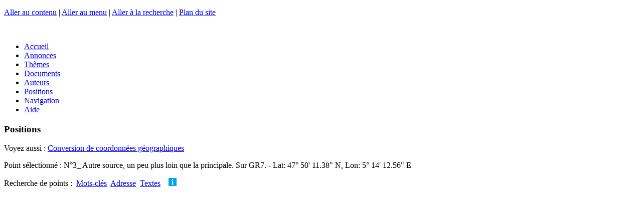

--- FILE ---
content_type: text/html; charset=utf-8
request_url: https://chemindeleau.com/spip.php?page=positions&amp;select=27&select=275
body_size: 15728
content:
<!DOCTYPE html>
<html xmlns="http://www.w3.org/1999/xhtml" xml:lang="fr" lang="fr" dir="ltr">

    
     
    <!-- plugins/geobase/inclure/sequence.html -->    

    <head>

        <meta charset="UTF-8" />

        <meta http-equiv="X-UA-Compatible" content="IE=edge" />

        <meta name="viewport" content="width=device-width, initial-scale=1.0" />

        
        <meta http-equiv="Content-Type" content="text/html; charset=utf-8" />


<meta name="generator" content="SPIP 3.2.19 [24473]" />


<link rel="alternate" type="application/rss+xml" title="Syndiquer tout le site" href="/flux-rss.html" />


<link rel="stylesheet" href="plugins/auto/z/v1.7.31/spip_style.css" type="text/css" media="all" />


<link rel="stylesheet" href="plugins/auto/z/v1.7.31/spip_formulaires.css" type="text/css" media="projection, screen, tv" />


<script type='text/javascript'>var var_zajax_content='contenu';</script><!-- insert_head_css --><link rel='stylesheet' type='text/css' media='all' href='plugins-dist/jquery_ui/css/ui/jquery-ui.css' />

<!-- Debut CS -->
<link rel="stylesheet" href="local/couteau-suisse/header.css" type="text/css" media="all" />
<!-- Fin CS -->

<link rel="stylesheet" href="plugins/auto/notation/v2.4.8/css/notation.v2.css" type="text/css" media="all" /><link rel="stylesheet" type="text/css" href="plugins/auto/varicelle/v3.0.3/css/varicelle.css?1687388204" media="all" />
<link rel="stylesheet" type="text/css" href="plugins/auto/socialtags/v3.0.3/socialtags.css?1658269406" media="all" />
<link rel="stylesheet" href="plugins/auto/emb_pdf/v1.2.1/css/emb_pdf.css" type="text/css" />
<link rel="stylesheet" href="plugins/auto/mediaspip_player/v1.6.5/css/html5_controls.css?1576844786" type="text/css" media="all" />
<link rel="stylesheet" href="plugins/auto/gis/v4.54.3/lib/leaflet/dist/leaflet.css" />
<link rel="stylesheet" href="plugins/auto/gis/v4.54.3/lib/leaflet/plugins/leaflet-plugins.css" />
<link rel="stylesheet" href="plugins/auto/gis/v4.54.3/lib/leaflet/plugins/leaflet.markercluster.css" />
<link rel="stylesheet" href="plugins/auto/gis/v4.54.3/css/leaflet_nodirection.css" />


<link rel="stylesheet" href="plugins/geobase/habillage.css" type="text/css" media="projection, screen, tv" />


<link rel="stylesheet" href="plugins/geobase/impression.css" type="text/css" media="print" />








<script src="prive/javascript/jquery.js?1677600356" type="text/javascript"></script>

<script src="prive/javascript/jquery-migrate-3.0.1.js?1677600356" type="text/javascript"></script>

<script src="prive/javascript/jquery.form.js?1677600356" type="text/javascript"></script>

<script src="prive/javascript/jquery.autosave.js?1677600356" type="text/javascript"></script>

<script src="prive/javascript/jquery.placeholder-label.js?1677600356" type="text/javascript"></script>

<script src="prive/javascript/ajaxCallback.js?1677600356" type="text/javascript"></script>

<script src="prive/javascript/js.cookie.js?1677600356" type="text/javascript"></script>

<script src="prive/javascript/jquery.cookie.js?1677600356" type="text/javascript"></script>

<script src="plugins-dist/jquery_ui/prive/javascript/ui/jquery-ui.js?1677600360" type="text/javascript"></script>

<script src="lib/jquery-mousewheel-3.1.4/jquery.mousewheel.js?1382108008" type="text/javascript"></script>

<script src="plugins/auto/mediaspip_player/v1.6.5/javascript/flowplayer-3.2.12.min.js?1576844786" type="text/javascript"></script>

<script src="plugins/auto/mediaspip_player/v1.6.5/javascript/mediaspip_player.js?1576844786" type="text/javascript"></script>

<script src="plugins/auto/mediaspip_player/v1.6.5/javascript/mediaspip_fallback_flash.js?1576844786" type="text/javascript"></script>
<!-- insert_head -->
<!-- Debut CS -->
<script src="local/couteau-suisse/header.js" type="text/javascript"></script>
<!-- Fin CS -->

<script src='local/cache-js/jsdyn-socialtags_js-3d0da346.js?1733491575' type='text/javascript'></script>

<script src="local/cache-js/jsdyn-mediaspip_player_lang_js-034f5d69.js?1733491575" type="text/javascript"></script> 

        <!-- [bd10] -->
<!-- Facebook Open Graph -->
<meta property="og:type" content="article" />
<meta property="og:site_name" content="Chemins de l&#8217;eau" />
<meta property="og:locale" content="fr_FR" />
<meta property="og:url" content="https://chemindeleau.com/spip.php?page=positions&amp;amp;select=27&amp;select=275" />
<link rel="schema.DCTERMS"  href="https://purl.org/dc/terms/" />
<link rel="schema.DC"       href="https://purl.org/dc/elements/1.1/" />










<!-- META pages recapitulatives - META summary pages -->

    <meta name="keywords" content="Pays de Langres,A propos...,L&#039;art et l&#039;eau,Le Plateau de Langres,Le canal de Champagne en Bourgogne,Autres lieux, autres th&#232;mes,Flore et faune,Le Val de la Petite Sa&#244;ne,Le Der,Le Bassigny,Le Haut-Pays,Le Vallage,Les Monts Faucilles,La V&#244;ge" />
<meta name="author" content="Bertrand Degoy" />
<!-- META Dublin Core - voir: http://uk.dublincore.org/documents/dcq-html/  -->
<meta name="DC.title" content="Chemins de l&#039;eau" />
<meta name="DC.language" scheme="ISO639-1" content="fr" />
<meta name="DC.identifier" scheme="DCTERMS.URI" content="https://chemindeleau.com" />
<meta name="DC.source" scheme="DCTERMS.URI" content="https://chemindeleau.com" />
<meta name="DC.creator" content="Bertrand Degoy" />
<meta name="DC.subject" content="Pays de Langres,A propos...,L&#039;art et l&#039;eau,Le Plateau de Langres,Le canal de Champagne en Bourgogne,Autres lieux, autres thèmes,Flore et faune,Le Val de la Petite Saône,Le Der,Le Bassigny,Le Haut-Pays,Le Vallage,Les Monts Faucilles,La Vôge" />
<meta name="DC.date" scheme="ISO8601" content="2026-01-21T20:16:26Z" />





<link rel="alternate" type="application/rss+xml" title="Syndiquer tout le site : Chemins de l'eau" href="/flux-rss.html" />     

        <script type="text/javascript" src="plugins/geobase/javascript/jquery.multifile.js"></script>
        <script type="text/javascript" src="prive/javascript/layer.js"></script>
        <script type="text/javascript" src="plugins/geobase/javascript/medias_edit.js"></script>

        <script type="text/javascript" src="plugins/geobase/javascript/jquery.panzoom.js"></script>

    
<link rel='stylesheet' href='plugins/auto/saisies/v3.56.6/css/saisies.css?1685354220' type='text/css' media='all' />

<script type='text/javascript' src='plugins/auto/saisies/v3.56.6/javascript/saisies.js?1685354220'></script>
</head>

    <body id="background" class="page_page page_positions">
        <!--
<canvas width="2362" height="2362" id="c" style="position: absolute; top:0; left:0; width:100%;height:auto; z-index:-1;"></canvas>
<script src="plugins/geobase/javascript/water.js"></script>
-->

<div id="page">

    
    <a href="#haut" id="haut" name="haut"></a>
    <p class="skip-links" id="raccourcis">
        <a href="#contenu" accesskey="s">Aller au contenu</a> | <a href="#nav" accesskey="n">Aller au menu</a>  | <a href="#recherche" accesskey="4">Aller &#224; la recherche</a> | <a href="/plan-du-site.html">Plan du site</a>
    </p>


    <div id="entete" class="entete_img">
    &#160; <a rel="start home" href="https://chemindeleau.com" title="Accueil" class="accueil"></a>
</div>
    <div id="nav" role="navigation" class="line">
        <div class="menu-conteneur navbar-inner barrenav">
    <ul class="menu-liste menu-items">
        <li class="menu-entree item">
            <a class="btn submit green" href="https://chemindeleau.com/">Accueil</a>
        </li>
        <li class="menu-entree item">
            <a class="btn submit pink " href="annonces.html">Annonces</a>
        </li>
        <li class="menu-entree item">
            <a class="btn submit grey " href="themes.html">Thèmes</a>
        </li>
        <li class="menu-entree item">
            <a class="btn submit grey " href="documents.html">Documents</a>
        </li>
        <li class="menu-entree item">
            <a class="btn submit grey " href="auteurs.html">Auteurs</a>
        </li>
        <li class="menu-entree item">
            <a class="btn submit blue " href="spip.php?page=positions">Positions</a>
        </li>
        <li class="menu-entree item">
            <a class="btn submit blue " href="spip.php?page=navigation">Navigation</a>
        </li>
        <li class="menu-entree item">
            <a class="btn submit blue " href="-Aide-.html">Aide</a>
        </li>
    </ul>
</div>    </div>

    <div id="conteneur" role="main" class="line">

        <div id="contenu" class="contenu clearfix">
            <h3 class="h3">Positions</h3>   
Voyez aussi : <a href="/spip.php?page=convertisseur">Conversion de coordonnées géographiques</a><br />


<p>
    
            Point s&#233;lectionn&#233; : N&#176;3_ Autre source, un peu plus loin que la principale. Sur GR7. - Lat: 47&deg; 50' 11.38" N,&nbsp;Lon: 5&deg; 14' 12.56" E
    
</p>

<p>

<div class="boutons">
    Recherche de points&nbsp;:&nbsp; 
    <a href="#" id="bouton1" class="btn submit blue" title="Recherche par mots-cl&#233;s">Mots-cl&#233;s</a>&nbsp;
    <a href="#" id="bouton2" class="btn submit blue" title="Recherche par adresse">Adresse</a>&nbsp;
    <a href="#" id="bouton4" class="btn submit blue" title="Recherche dans titres et textes">Textes</a>&nbsp;
    
    &nbsp; <a class='help anchor' href='FAQ.html#Recherche'><img src='/IMG/help.png' title='Aide'></a> </div>
</p>

<div id="dialog-modal1" class="formulaire positionner" style="display:none;" title="Recherche par mots-cl&#233;s</h2>">
    <div class="dialogue mots selectionner_mots">
        



<div class='formulaire_spip formulaire_selectionner_mots'>
    
    

    <form method='post' action="/spip.php?page=positions&amp;amp;select=27&amp;select=275" enctype='multipart/form-data'><div>
            
            <div><input name="page" value="positions" type="hidden"
/><input name="amp;select" value="27" type="hidden"
/><input name="select" value="275" type="hidden"
/><input name='formulaire_action' type='hidden'
		value='selectionner_mots' /><input name='formulaire_action_args' type='hidden'
		value='NqWe/B4HkjvD5yAmoJ0X5QRRfZGYK5gzQ8KWW1bNe3ybvZzBMqfId6ik1cDUp52iwU5QIWJQTQyEv+M=' /><input name='formulaire_action_sign' type='hidden'
		value='' /></div>
            
            Points auxquels sont li&#233;s des documents ayant ces mots-cl&#233;s&nbsp;:

              
                <ul>
                    <li> 
                        
                          
                                
                              
                                      
                                    
                                
                              
                                      
                                    
                                
                              
                                
                              
                                
                              
                                
                              
                                      
                                    
                                
                              
                                      
                                    
                                
                              
                                
                              
                                
                              
                                
                              
                                
                              
                                
                              
                                
                              
                                
                              
                                
                              
                                
                              
                                
                              
                                
                              
                                
                            

                                
                                    <span class="mot titre">tags&nbsp;:</span> 
                                    <ul>
                                        
                                        
                                        
                                        
                                            <li>
                                                
                                                <input type="checkbox" name="mots[]" value="11" />&#160;Edifice
                                                 
                                            </li>
                                        
                                        
                                        
                                            <li>
                                                
                                                <input type="checkbox" name="mots[]" value="18" />&#160;Entreprise
                                                 
                                            </li>
                                        
                                        
                                        
                                        
                                        
                                        
                                        
                                        
                                        
                                            <li>
                                                
                                                <input type="checkbox" name="mots[]" value="51" />&#160;Tourisme, Curiosité
                                                 
                                            </li>
                                        
                                        
                                        
                                            <li>
                                                
                                                <input type="checkbox" name="mots[]" value="52" />&#160;Histoire
                                                 
                                            </li>
                                        
                                        
                                        
                                        
                                        
                                        
                                        
                                        
                                        
                                        
                                        
                                        
                                        
                                        
                                        
                                        
                                        
                                        
                                        
                                        
                                        
                                        
                                        
                                        
                                        
                                        
                                    </ul>
                                

                            

                        
                          
                                      
                                    
                                
                              
                                      
                                    
                                
                              
                                      
                                    
                                
                              
                                
                              
                                      
                                    
                                
                              
                                      
                                    
                                
                              
                                      
                                    
                                
                              
                                      
                                    
                                
                              
                                      
                                    
                                
                              
                                
                              
                                      
                                    
                                
                            

                                
                                    <span class="mot titre">Document&nbsp;:</span> 
                                    <ul>
                                        
                                        
                                            <li>
                                                
                                                <input type="checkbox" name="mots[]" value="5" />&#160;Historique
                                                 
                                            </li>
                                        
                                        
                                        
                                            <li>
                                                
                                                <input type="checkbox" name="mots[]" value="6" />&#160;Photo
                                                 
                                            </li>
                                        
                                        
                                        
                                            <li>
                                                
                                                <input type="checkbox" name="mots[]" value="7" />&#160;Panoramique
                                                 
                                            </li>
                                        
                                        
                                        
                                        
                                        
                                            <li>
                                                
                                                <input type="checkbox" name="mots[]" value="9" />&#160;Video
                                                 
                                            </li>
                                        
                                        
                                        
                                            <li>
                                                
                                                <input type="checkbox" name="mots[]" value="10" />&#160;Web
                                                 
                                            </li>
                                        
                                        
                                        
                                            <li>
                                                
                                                <input type="checkbox" name="mots[]" value="28" />&#160;Texte
                                                 
                                            </li>
                                        
                                        
                                        
                                            <li>
                                                
                                                <input type="checkbox" name="mots[]" value="30" />&#160;Dessin, gravure
                                                 
                                            </li>
                                        
                                        
                                        
                                            <li>
                                                
                                                <input type="checkbox" name="mots[]" value="34" />&#160;Scientifique ou technique
                                                 
                                            </li>
                                        
                                        
                                        
                                        
                                        
                                            <li>
                                                
                                                <input type="checkbox" name="mots[]" value="59" />&#160;Information touristique
                                                 
                                            </li>
                                        
                                        
                                    </ul>
                                

                            

                        
                          
                                      
                                    
                                
                              
                                
                              
                                
                            

                                
                                    <span class="mot titre">Personnes&nbsp;:</span> 
                                    <ul>
                                        
                                        
                                            <li>
                                                
                                                <input type="checkbox" name="mots[]" value="13" />&#160;Professionnel
                                                 
                                            </li>
                                        
                                        
                                        
                                        
                                        
                                        
                                    </ul>
                                

                            

                        
                          
                                      
                                    
                                
                              
                                      
                                    
                                
                              
                                      
                                    
                                
                              
                                      
                                    
                                
                              
                                      
                                    
                                
                              
                                      
                                    
                                
                              
                                      
                                    
                                
                              
                                      
                                    
                                
                              
                                
                              
                                      
                                    
                                
                              
                                
                              
                                      
                                    
                                
                              
                                
                              
                                      
                                    
                                
                              
                                      
                                    
                                
                              
                                
                              
                                      
                                    
                                
                              
                                      
                                    
                                
                              
                                      
                                    
                                
                              
                                      
                                    
                                
                              
                                      
                                    
                                
                              
                                
                              
                                
                              
                                
                              
                                
                              
                                
                              
                                
                              
                                
                              
                                
                              
                                
                              
                                
                              
                                
                              
                                      
                                    
                                
                              
                                      
                                    
                                
                              
                                
                              
                                
                              
                                
                              
                                
                              
                                
                              
                                
                            

                                
                                    <span class="mot titre">Eau&nbsp;:</span> 
                                    <ul>
                                        
                                        
                                            <li>
                                                
                                                <input type="checkbox" name="mots[]" value="22" />&#160;Moulin
                                                 
                                            </li>
                                        
                                        
                                        
                                            <li>
                                                
                                                <input type="checkbox" name="mots[]" value="23" />&#160;Ecluse
                                                 
                                            </li>
                                        
                                        
                                        
                                            <li>
                                                
                                                <input type="checkbox" name="mots[]" value="24" />&#160;Pont
                                                 
                                            </li>
                                        
                                        
                                        
                                            <li>
                                                
                                                <input type="checkbox" name="mots[]" value="26" />&#160;Canal
                                                 
                                            </li>
                                        
                                        
                                        
                                            <li>
                                                
                                                <input type="checkbox" name="mots[]" value="27" />&#160;Rivière
                                                 
                                            </li>
                                        
                                        
                                        
                                            <li>
                                                
                                                <input type="checkbox" name="mots[]" value="29" />&#160;Fontaine
                                                 
                                            </li>
                                        
                                        
                                        
                                            <li>
                                                
                                                <input type="checkbox" name="mots[]" value="31" />&#160;Barrage, digue
                                                 
                                            </li>
                                        
                                        
                                        
                                            <li>
                                                
                                                <input type="checkbox" name="mots[]" value="32" />&#160;Thermes
                                                 
                                            </li>
                                        
                                        
                                        
                                        
                                        
                                            <li>
                                                
                                                <input type="checkbox" name="mots[]" value="36" />&#160;Artisanat
                                                 
                                            </li>
                                        
                                        
                                        
                                        
                                        
                                            <li>
                                                
                                                <input type="checkbox" name="mots[]" value="38" />&#160;Puit
                                                 
                                            </li>
                                        
                                        
                                        
                                        
                                        
                                            <li>
                                                
                                                <input type="checkbox" name="mots[]" value="41" />&#160;Ouvrage hydraulique
                                                 
                                            </li>
                                        
                                        
                                        
                                            <li>
                                                
                                                <input type="checkbox" name="mots[]" value="42" />&#160;Source
                                                 
                                            </li>
                                        
                                        
                                        
                                        
                                        
                                            <li>
                                                
                                                <input type="checkbox" name="mots[]" value="44" />&#160;Lac, étang
                                                 
                                            </li>
                                        
                                        
                                        
                                            <li>
                                                
                                                <input type="checkbox" name="mots[]" value="45" />&#160;Cascade, chute
                                                 
                                            </li>
                                        
                                        
                                        
                                            <li>
                                                
                                                <input type="checkbox" name="mots[]" value="46" />&#160;Flore
                                                 
                                            </li>
                                        
                                        
                                        
                                            <li>
                                                
                                                <input type="checkbox" name="mots[]" value="58" />&#160;Bateau, péniche
                                                 
                                            </li>
                                        
                                        
                                        
                                            <li>
                                                
                                                <input type="checkbox" name="mots[]" value="61" />&#160;Faune, insectes
                                                 
                                            </li>
                                        
                                        
                                        
                                        
                                        
                                        
                                        
                                        
                                        
                                        
                                        
                                        
                                        
                                        
                                        
                                        
                                        
                                        
                                        
                                        
                                        
                                        
                                        
                                        
                                        
                                            <li>
                                                
                                                <input type="checkbox" name="mots[]" value="88" />&#160;Tourbière
                                                 
                                            </li>
                                        
                                        
                                        
                                            <li>
                                                
                                                <input type="checkbox" name="mots[]" value="111" />&#160;Moulin Industrie
                                                 
                                            </li>
                                        
                                        
                                        
                                        
                                        
                                        
                                        
                                        
                                        
                                        
                                        
                                        
                                        
                                        
                                    </ul>
                                

                            

                        
                          
                                
                              
                                
                              
                                
                              
                                
                              
                                
                              
                                
                              
                                
                              
                                
                              
                                
                              
                                
                              
                                
                              
                                
                              
                                
                              
                                
                              
                                
                              
                                
                              
                                
                              
                                
                              
                                
                              
                                
                              
                                
                              
                                
                              
                                
                              
                                
                              
                                
                              
                                
                              
                                
                              
                                
                              
                                
                              
                                
                              
                                
                              
                                
                              
                                
                              
                                
                              
                                
                              
                                
                              
                                
                              
                                
                              
                                
                              
                                
                              
                                
                              
                                
                            

                                
                                     
                                    <ul>
                                        
                                        
                                        
                                        
                                        
                                        
                                        
                                        
                                        
                                        
                                        
                                        
                                        
                                        
                                        
                                        
                                        
                                        
                                        
                                        
                                        
                                        
                                        
                                        
                                        
                                        
                                        
                                        
                                        
                                        
                                        
                                        
                                        
                                        
                                        
                                        
                                        
                                        
                                        
                                        
                                        
                                        
                                        
                                        
                                        
                                        
                                        
                                        
                                        
                                        
                                        
                                        
                                        
                                        
                                        
                                        
                                        
                                        
                                        
                                        
                                        
                                        
                                        
                                        
                                        
                                        
                                        
                                        
                                        
                                        
                                        
                                        
                                        
                                        
                                        
                                        
                                        
                                        
                                        
                                        
                                        
                                        
                                        
                                        
                                        
                                    </ul>
                                

                            

                        
                    </li>
                </ul>
            
            
             
             
            <p class="boutons"><input type='submit' class='submit' value='Rechercher' /></p>
            
            
        </div>
    </form>

</div>    </div>
</div>
<div id="dialog-modal2" class="formulaire positionner" style="display:none;" title="Recherche par adresse</h2>">
    <div class="dialogue rechercher-gis">
        

<div class="formulaire_spip formulaire_rechercher formulaire_rechercher_adresse">
    
    

    <form method='post' action='/spip.php?page=positions&amp;amp;select=27&amp;select=275' name='formulaire_rechercher_adresse' id='formulaire_rechercher_adresse'>
        <div>

            <ul>
                <!--!inserer_saisie_editer-->
		<div class="editer editer_recherche_gis saisie_input editer_odd">
			
			<label  class="editer-label"  for="champ_recherche_gis">Recherche de points par nom de lieu, adresse, code postal etc.&nbsp;:</label>

			
			
			

			
			<input type="text" name="recherche_gis" class="text" id="champ_recherche_gis"  />

			
			

			
			</div>
            </ul>
            
            <!--extra-->
            <p class='boutons'>
                <input class='submit' type='submit' name='enregistrer' value='Rechercher' />
            </p>

        </div>

    </form>
</div>    </div>
</div>
<div id="dialog-modal4" class="formulaire positionner" style="display:none;" title="Recherche dans titres et textes</h2>">
    <div class="dialogue rechercher-textes">
        

<div class="formulaire_spip formulaire_rechercher formulaire_rechercher_textes">
    
    

    <form method='post' action='/spip.php?page=positions&amp;amp;select=27&amp;select=275' name='formulaire_rechercher_textes' id='formulaire_rechercher_textes'>
        <div>
            <div><input name="page" value="positions" type="hidden"
/><input name="amp;select" value="27" type="hidden"
/><input name="select" value="275" type="hidden"
/><input name='formulaire_action' type='hidden'
		value='rechercher_textes' /><input name='formulaire_action_args' type='hidden'
		value='NqUe4x4XljvDBoJl+4fgId58dEZtkTcRJQQn6Nb7f27ho/oEk6uNdqn9lE+VqTpH8wQaBICGAurPp+c=' /><input name='formulaire_action_sign' type='hidden'
		value='' /></div><ul>
                <!--!inserer_saisie_editer-->
		<div class="editer editer_recherche_textes saisie_input editer_odd">
			
			<label  class="editer-label"  for="champ_recherche_textes">Points auxquels sont li&#233;s des documents ayant ces mots dans leurs titres et textes&nbsp;:</label>

			
			
			

			
			<input type="text" name="recherche_textes" class="text" id="champ_recherche_textes"  />

			
			

			
			</div>
            </ul>
            
            <!--extra-->
            <p class='boutons'>
                <input class='submit' type='submit' name='enregistrer' value='Rechercher' />
            </p>

        </div>

    </form>
</div>    </div>
</div>



<div id="carte_mots" class="clearfix">
    <div class="carte minicarte">
         
            
                <div id="map1" class="carte_gis" style="width:100%; height:400px;">
</div>

<script type="text/javascript">/*<![CDATA[*/

    // Charger le javascript de GIS une seule fois si plusieurs cartes
    if (typeof jQgisloader=="undefined"){
        jQgisloader = jQuery.ajax({url: 'local/cache-js/jsdyn-javascript_gis_js-2c3a7499.js?1733491575', dataType: 'script', cache: true});
    }
    // et initialiser la carte (des que js GIS charge et des que DOM ready)
    jQgisloader.done(function(){

    var map1;
    var jQgisloader;
    var vnf_layer; 

    jQuery(function(){
        map1 = new L.Map.Gis('map1',{
            mapId: '1',
            callback: (typeof(callback_map1) === "function") ? callback_map1 : false,
            center: [47.83649428541619,5.2368235592439305],
            measureControl: true, //[leaflet2]
            zoom: 16,
                        scrollWheelZoom: true,
                        zoomControl: true,
                        fullscreenControl: true,
                        scaleControl: false,
                        overviewControl:true,
                        layersControl: true,
                        layersControlOptions: {
                            collapsed: true
                        },
                        noControl: false,
                        utiliser_bb: false,
                        affiche_points: true,
                        json_points:{
                            url: 'https://chemindeleau.com/spip.php?page=gis_json',
                                objets: 'liste_documents_bulle',
                            limit: 100,
                            env: [],
                                titre: "",
                                description: "",
                                icone: ""
                        },
                        cluster: false,
                        clusterOptions: {
                            disableClusteringAtZoom: 0,
                            showCoverageOnHover: false,
                            spiderfyOnMaxZoom: false,
                            maxClusterRadius: 80
                        },
                        pathStyles: null,
                        autocenterandzoom: false,
                        openId: false,
                        localize_visitor: false,
                        localize_visitor_zoom: 16,
                        centrer_fichier: true,
                        kml: false,
                        gpx: false
                    });

                    /*[drone2] Toujours ajouter la couche drone. Attention : ne fonctionne plus BD 2016/12/13 
                    vnf_layer = L.tileLayer("https://chemindeleau.com/IMG/maptiles/vnf/{z}/{x}/{y}.png", {tms:true, maxZoom:24, attribution:"&copy; Drone Infini & DnC - all rights reserved", crs:L.CRS.EPSG3857});      //EPSG4326 ou EPSG3857 ?
                    vnf_layer.addTo(map1);
                    //*/


                    //*[leaflet1] dgy Graticule
                    L.graticule({
                        interval: 1,
                        style: {
                            color: '#77F',
                            weight: 1
                        }      
                    }).addTo(map1);
                    L.graticule({
                        interval: 10,
                        style: {
                            color: '#77F',
                            weight: 2
                        }      
                    }).addTo(map1); 
                    //*/


                     //*[leaflet4] dgy Coordonnées onClick
                    var popup = L.popup();
                    map1.on('click', onClick);
                    function onClick(e){
                    popup
                    .setLatLng(e.latlng)
                    .setContent('Position : ' + parseFloat(e.latlng.lat).toFixed(5) + ', ' + parseFloat(e.latlng.lng).toFixed(5) )
                    .openOn(map1);
                    } 
                    //*/


                    /*[leaflet4b] dgy - Coordonnées onClick with altitude

                    var popup = L.popup();
                    map1.on('click', onClick);

                    function onClick(e){
                    // Google Elevation API.

                    var url = "https://maps.googleapis.com/maps/api/elevation/json?key=AIzaSyA9QepvfnnwJ83wQzz2ncaXltprjol5J14&locations=" + e.latlng.lat + "," + e.latlng.lng;
                    var altitude;
                    var source;     

                    var jqxhr = $.get( 'https://crossorigin.me/' + url, function( data ) {       
                    if ( data.status == 'OK' ) {       // Google Elevation
                    altitude = Math.round((data.results[0].elevation)*1);
                    source = 'GEA';
                    popup
                    .setLatLng(e.latlng)
                    .setContent('Position : ' + parseFloat(e.latlng.lat).toFixed(7)       // 7 décimales = résolution 1cm
                    + ', ' + parseFloat(e.latlng.lng).toFixed(7)
                    + ' alt: ' + altitude + 'm' 
                    )
                    .openOn(map1);
                    } else {
                    altitude = 0;
                    source = data.status;
                    }   
                    }, "json" ); 

                    }  //*/

                    var MapId = 1; //[leaflet11]
                    var drawnItems = []; //[leaflet11]
                    drawnItems[MapId] = new L.FeatureGroup();   //[leaflet11]

                    // SPIP passe par l'environnement l'array geojson qui contient les fichiers au format GeoJSON.
                    var geojson_file = false;
                    var i;  
                    // [leaflet5] Incorporer tous les fichiers .geojson
                    for ( i in geojson_file )  {
                        // Create GeoJSON layer and fetch data 
                        $.getJSON(geojson_file[i], function(data) { 
                            geoJSONData2FG(data, drawnItems[MapId]);  //[leaflet11]
                            drawnItems[MapId].addTo(map1); //[leaflet11]
                        });
                    } 

                    //*
                    L.Map.Gis.include ({             //[leaflet6] surcharge de leaflet.gis.js pour ajout de mouseover 
                        setGeoJsonFeaturePopup: function (feature, layer) {
                            // Déclarer le contenu de la popup s'il y en a
                            if (feature.properties && (feature.properties.title || feature.properties.description)){
                                var popupContent = '';
                                var popupOptions = '';
                                if (feature.properties.title)
                                    popupContent = '<strong class="title">' + feature.properties.title + '</strong>';
                                if (feature.properties.description)
                                    popupContent = popupContent + feature.properties.description;
                                if (feature.properties.popup_options)
                                    popupOptions = feature.properties.popup_options;
                                layer.bindPopup(popupContent,popupOptions);

                                layer.on('mouseover', function (e) {        //[leaflet6]
                                    this.openPopup();
                                    this.display(this); //[leaflet7]   
                                });

                            }
                        }
                    }); 
                    //*/   

                    /*[leaflet7] afficher l'image du marker en grand dans images
                    L.Marker.include({             
                    display: function (e) { 

                    if ( $("#media").text() == 'image' ) {
                    $(".ortho").css("display","none");
                    $(".image").css("display","block");
                    var imgred = $("#imgred").text();
                    $("#image").attr("src",imgred);
                    var imgwidth = '100%';
                    $("#image").attr("width",imgwidth);
                    var imgheight = '100%';
                    $("#image").attr("height",imgheight);
                    var id_document = $("#id_document").text();
                    $("#id_text").text(id_document);
                    var titre = $(".title a").attr('title');
                    $("#titre_text").text(titre);
                    var id_vnf = $("#id_vnf").text();
                    $("#id_vnf_text").text(id_vnf);
                    var pk_vnf = $("#pk_vnf").text();
                    $("#pk_vnf_text").text(pk_vnf);
                    var url = "/?page=photo&id_document=" + id_document;
                    $("#btn_plus").attr('href',url);
                    } else if ($("#media").text() == 'ortho' ) {
                    $(".ortho").css("display","block");
                    $(".image").css("display","none");
                    var imgsrc = $("#imgsrc").text();
                    $("#image2").attr("src",imgsrc);
                    var imgwidth = $("#largeur_document").text();
                    $("#image2").attr("width",imgwidth);
                    var imgheight = $("#hauteur_document").text();
                    $("#image2").attr("height",imgheight);
                    } 
                    }
                    });  
                    //*/

                    //* Synchroniser les maps multiples ( si id <= 10 ) et insérer un hash dans l'URL
                    if ( 1 <= 10 ) {
                        var hash = new L.Hash(map1); //[leaflet8] 
                    } 
                    //*/

            });

    });

    /*]]>*/
</script>            
                              
        </div> 
    
    
    <div class="line liste_points">     
    <br /><h3>
    
     
        Tous les points à proximité
    
    </h3>
        
        
            
            
                <div class="ligne_point">
                    <div id="logo" class="liste colonne col1"><a href="spip.php?page=positions&amp;amp;select=27&amp;select=275">275</a></div>
                    <div id="titre" class="liste colonne col2"><b>N&#176;3_ Autre source, un peu plus loin que la principale. Sur GR7.</b>
                        
                        
                    </div>
                    <div id="etc" class="liste colonne col3"></div>  
                </div>
            
                <div class="ligne_point">
                    <div id="logo" class="liste colonne col1"><a href="spip.php?page=positions&amp;amp;select=27&amp;select=588">588</a></div>
                    <div id="titre" class="liste colonne col2"><b>Les sources de la Mouche&nbsp;: la source de Senance à Courcelles en Montagne</b>
                        
                        
                    </div>
                    <div id="etc" class="liste colonne col3"></div>  
                </div>
            
                <div class="ligne_point">
                    <div id="logo" class="liste colonne col1"><a href="spip.php?page=positions&amp;amp;select=27&amp;select=589">589</a></div>
                    <div id="titre" class="liste colonne col2"><b>La source de Senance à Courcelles en Montagne</b>
                        
                             <br /><a href="?page=photo&id_document=2728"><img src='local/cache-vignettes/L24xH24/jpg-df023.png?1733491959' width='24' height='24' alt='' class='spip_logo spip_logos' /></a>&nbsp;<a href="?page=photo&id_document=2728">La source de Senance à Courcelles en Montagne</a>
                        
                        
                    </div>
                    <div id="etc" class="liste colonne col3"></div>  
                </div>
            
                <div class="ligne_point">
                    <div id="logo" class="liste colonne col1"><a href="spip.php?page=positions&amp;amp;select=27&amp;select=587">587</a></div>
                    <div id="titre" class="liste colonne col2"><b>Source de Senance à Courcelles en Montagne</b>
                        
                        
                    </div>
                    <div id="etc" class="liste colonne col3"></div>  
                </div>
            
                <div class="ligne_point">
                    <div id="logo" class="liste colonne col1"><a href="spip.php?page=positions&amp;amp;select=27&amp;select=274">274</a></div>
                    <div id="titre" class="liste colonne col2"><b>N&#176;5_ Source principale dite de Seance. sur GR7.</b>
                        
                        
                    </div>
                    <div id="etc" class="liste colonne col3"></div>  
                </div>
            
                <div class="ligne_point">
                    <div id="logo" class="liste colonne col1"><a href="spip.php?page=positions&amp;amp;select=27&amp;select=273">273</a></div>
                    <div id="titre" class="liste colonne col2"><b>N&#176;4_ Première source sur GR7</b>
                        
                        
                    </div>
                    <div id="etc" class="liste colonne col3"></div>  
                </div>
            
                <div class="ligne_point">
                    <div id="logo" class="liste colonne col1"><a href="spip.php?page=positions&amp;amp;select=27&amp;select=272">272</a></div>
                    <div id="titre" class="liste colonne col2"><b>N&#176;1_  Défilé rocheux  (grotte)</b>
                        
                        
                    </div>
                    <div id="etc" class="liste colonne col3"></div>  
                </div>
            
                <div class="ligne_point">
                    <div id="logo" class="liste colonne col1"><a href="spip.php?page=positions&amp;amp;select=27&amp;select=591">591</a></div>
                    <div id="titre" class="liste colonne col2"><b> Les Sources de la Mouche et de Champ Cresson</b>
                        
                             <br /><a href="?page=photo&id_document=1766"><img src='local/cache-vignettes/L24xH24/jpg-df023.png?1733491959' width='24' height='24' alt='' class='spip_logo spip_logos' /></a>&nbsp;<a href="?page=photo&id_document=1766"> Les Sources de la Mouche et de Champ Cresson</a>
                        
                        
                    </div>
                    <div id="etc" class="liste colonne col3"></div>  
                </div>
            
                <div class="ligne_point">
                    <div id="logo" class="liste colonne col1"><a href="spip.php?page=positions&amp;amp;select=27&amp;select=423">423</a></div>
                    <div id="titre" class="liste colonne col2"><b> La Fontaine Badin (dans Noidant). Village.</b>
                        
                        
                    </div>
                    <div id="etc" class="liste colonne col3"></div>  
                </div>
            
                <div class="ligne_point">
                    <div id="logo" class="liste colonne col1"><a href="spip.php?page=positions&amp;amp;select=27&amp;select=306">306</a></div>
                    <div id="titre" class="liste colonne col2"><b>jpg/noidant_sud_8_50pc_et.jpg</b>
                        
                        
                    </div>
                    <div id="etc" class="liste colonne col3"></div>  
                </div>
            
                <div class="ligne_point">
                    <div id="logo" class="liste colonne col1"><a href="spip.php?page=positions&amp;amp;select=27&amp;select=422">422</a></div>
                    <div id="titre" class="liste colonne col2"><b>Cascades à la confluence du ruisseau de champ Cresson avec la Mouche</b>
                        
                        
                    </div>
                    <div id="etc" class="liste colonne col3"></div>  
                </div>
            
                <div class="ligne_point">
                    <div id="logo" class="liste colonne col1"><a href="spip.php?page=positions&amp;amp;select=27&amp;select=304">304</a></div>
                    <div id="titre" class="liste colonne col2"><b>N&#176;6_ Une autre source de la Mouche.</b>
                        
                        
                    </div>
                    <div id="etc" class="liste colonne col3"></div>  
                </div>
            
                <div class="ligne_point">
                    <div id="logo" class="liste colonne col1"><a href="spip.php?page=positions&amp;amp;select=27&amp;select=303">303</a></div>
                    <div id="titre" class="liste colonne col2"><b>N&#176;5_ Source principale dite de la Mouche. sur GR7.</b>
                        
                        
                    </div>
                    <div id="etc" class="liste colonne col3"></div>  
                </div>
            
                <div class="ligne_point">
                    <div id="logo" class="liste colonne col1"><a href="spip.php?page=positions&amp;amp;select=27&amp;select=590">590</a></div>
                    <div id="titre" class="liste colonne col2"><b>Les Sources de la Mouche et de Champ Cresson</b>
                        
                             <br /><a href="?page=photo&id_document=2729"><img src='local/cache-vignettes/L24xH24/jpg-df023.png?1733491959' width='24' height='24' alt='' class='spip_logo spip_logos' /></a>&nbsp;<a href="?page=photo&id_document=2729">Les Sources de la Mouche et de Champ Cresson</a>
                        
                        
                    </div>
                    <div id="etc" class="liste colonne col3"></div>  
                </div>
            
                <div class="ligne_point">
                    <div id="logo" class="liste colonne col1"><a href="spip.php?page=positions&amp;amp;select=27&amp;select=592">592</a></div>
                    <div id="titre" class="liste colonne col2"><b>jpg/moulin_st_michel2web-2.jpg</b>
                        
                             <br /><a href="?page=photo&id_document=2730"><img src='local/cache-vignettes/L24xH24/jpg-df023.png?1733491959' width='24' height='24' alt='' class='spip_logo spip_logos' /></a>&nbsp;<a href="?page=photo&id_document=2730">Le moulin Saint-Michel </a>
                        
                        
                    </div>
                    <div id="etc" class="liste colonne col3"></div>  
                </div>
            
                <div class="ligne_point">
                    <div id="logo" class="liste colonne col1"><a href="spip.php?page=positions&amp;amp;select=27&amp;select=512">512</a></div>
                    <div id="titre" class="liste colonne col2"><b>Le moulin Saint-Michel à Vieux-Moulins.</b>
                        
                        
                            <br /><a href="?article209"><img class='spip_logo spip_logos' alt="" src="local/cache-vignettes/L24xH16/arton209-8ff43.jpg?1733492108" width='24' height='16' /></a>&nbsp;<a href="?article209">Le moulin Saint-Michel</a>
                        
                    </div>
                    <div id="etc" class="liste colonne col3"></div>  
                </div>
            
                <div class="ligne_point">
                    <div id="logo" class="liste colonne col1"><a href="spip.php?page=positions&amp;amp;select=27&amp;select=305">305</a></div>
                    <div id="titre" class="liste colonne col2"><b>N&#176;7_Une autre source, mais saisonnière.</b>
                        
                        
                    </div>
                    <div id="etc" class="liste colonne col3"></div>  
                </div>
            
                <div class="ligne_point">
                    <div id="logo" class="liste colonne col1"><a href="spip.php?page=positions&amp;amp;select=27&amp;select=301">301</a></div>
                    <div id="titre" class="liste colonne col2"><b>N&#176;3_Les débuts du ruisseau de Champ Cresson.</b>
                        
                        
                    </div>
                    <div id="etc" class="liste colonne col3"></div>  
                </div>
            
                <div class="ligne_point">
                    <div id="logo" class="liste colonne col1"><a href="spip.php?page=positions&amp;amp;select=27&amp;select=311">311</a></div>
                    <div id="titre" class="liste colonne col2"><b>N&#176;1_ Source principale de Champ Cresson. </b>
                        
                             <br /><a href="?page=photo&id_document=1556"><img src='local/cache-vignettes/L24xH24/jpg-df023.png?1733491959' width='24' height='24' alt='' class='spip_logo spip_logos' /></a>&nbsp;<a href="?page=photo&id_document=1556">Les Sources de la Mouche et de Champ Cresson</a>
                        
                        
                    </div>
                    <div id="etc" class="liste colonne col3"></div>  
                </div>
            
                <div class="ligne_point">
                    <div id="logo" class="liste colonne col1"><a href="spip.php?page=positions&amp;amp;select=27&amp;select=164">164</a></div>
                    <div id="titre" class="liste colonne col2"><b>La Mouche - amont</b>
                        
                        
                            <br /><a href="?article81"><img class='spip_logo spip_logos' alt="" src="local/cache-vignettes/L24xH24/arton81-23b27.jpg?1733492108" width='24' height='24' /></a>&nbsp;<a href="?article81">Herborisons au bord des chemins de l&#8217;eau (1)</a>
                        
                    </div>
                    <div id="etc" class="liste colonne col3"></div>  
                </div>
            
                <div class="ligne_point">
                    <div id="logo" class="liste colonne col1"><a href="spip.php?page=positions&amp;amp;select=27&amp;select=292">292</a></div>
                    <div id="titre" class="liste colonne col2"><b>Les Sources, Cascades de la Mouche et de Champ Cresson.    Noidant Sud </b>
                        
                        
                            <br /><a href="?article136"><img class='spip_logo spip_logos' alt="" src="local/cache-vignettes/L24xH14/arton136-17824.jpg?1733492121" width='24' height='14' /></a>&nbsp;<a href="?article136">Les Sources de la Mouche et de Champ Cresson</a>
                        
                    </div>
                    <div id="etc" class="liste colonne col3"></div>  
                </div>
            
                <div class="ligne_point">
                    <div id="logo" class="liste colonne col1"><a href="spip.php?page=positions&amp;amp;select=27&amp;select=310">310</a></div>
                    <div id="titre" class="liste colonne col2"><b>N&#176;2_Une autre source de Champ Cresson.</b>
                        
                        
                    </div>
                    <div id="etc" class="liste colonne col3"></div>  
                </div>
            
                <div class="ligne_point">
                    <div id="logo" class="liste colonne col1"><a href="spip.php?page=positions&amp;amp;select=27&amp;select=300">300</a></div>
                    <div id="titre" class="liste colonne col2"><b>N&#176;2_Une autre source de Champ Cresson.</b>
                        
                        
                    </div>
                    <div id="etc" class="liste colonne col3"></div>  
                </div>
            
                <div class="ligne_point">
                    <div id="logo" class="liste colonne col1"><a href="spip.php?page=positions&amp;amp;select=27&amp;select=307">307</a></div>
                    <div id="titre" class="liste colonne col2"><b>N&#176;1_ Source principale de Champ Cresson. </b>
                        
                        
                    </div>
                    <div id="etc" class="liste colonne col3"></div>  
                </div>
            
                <div class="ligne_point">
                    <div id="logo" class="liste colonne col1"><a href="spip.php?page=positions&amp;amp;select=27&amp;select=308">308</a></div>
                    <div id="titre" class="liste colonne col2"><b>N&#176;1_ Source principale de Champ Cresson. </b>
                        
                        
                    </div>
                    <div id="etc" class="liste colonne col3"></div>  
                </div>
            
                <div class="ligne_point">
                    <div id="logo" class="liste colonne col1"><a href="spip.php?page=positions&amp;amp;select=27&amp;select=302">302</a></div>
                    <div id="titre" class="liste colonne col2"><b>N&#176;4_Les débuts* du ruisseau de Champ Cresson.</b>
                        
                        
                    </div>
                    <div id="etc" class="liste colonne col3"></div>  
                </div>
            
                <div class="ligne_point">
                    <div id="logo" class="liste colonne col1"><a href="spip.php?page=positions&amp;amp;select=27&amp;select=513">513</a></div>
                    <div id="titre" class="liste colonne col2"><b>Le Moulin des Pères sur la commune de Perrancey-les-Vieux-Moulins.</b>
                        
                        
                            <br /><a href="?article210"><img class='spip_logo spip_logos' alt="" src="local/cache-vignettes/L24xH16/arton210-8e070.jpg?1733492108" width='24' height='16' /></a>&nbsp;<a href="?article210">Le Moulin des Pères</a>
                        
                    </div>
                    <div id="etc" class="liste colonne col3"></div>  
                </div>
            
                <div class="ligne_point">
                    <div id="logo" class="liste colonne col1"><a href="spip.php?page=positions&amp;amp;select=27&amp;select=593">593</a></div>
                    <div id="titre" class="liste colonne col2"><b>jpg/moulin_des_peres2_web-2.jpg</b>
                        
                             <br /><a href="?page=photo&id_document=2731"><img src='local/cache-vignettes/L24xH24/jpg-df023.png?1733491959' width='24' height='24' alt='' class='spip_logo spip_logos' /></a>&nbsp;<a href="?page=photo&id_document=2731">Le Moulin des Pères </a>
                        
                        
                    </div>
                    <div id="etc" class="liste colonne col3"></div>  
                </div>
            
                <div class="ligne_point">
                    <div id="logo" class="liste colonne col1"><a href="spip.php?page=positions&amp;amp;select=27&amp;select=13">13</a></div>
                    <div id="titre" class="liste colonne col2"><b>Saint-Ciergues - La vallée</b>
                        
                        
                    </div>
                    <div id="etc" class="liste colonne col3"></div>  
                </div>
            
                <div class="ligne_point">
                    <div id="logo" class="liste colonne col1"><a href="spip.php?page=positions&amp;amp;select=27&amp;select=474">474</a></div>
                    <div id="titre" class="liste colonne col2"><b> X-Les débuts de la rivière dans la forêt un km après l’étang.</b>
                        
                        
                    </div>
                    <div id="etc" class="liste colonne col3"></div>  
                </div>
            
                <div class="ligne_point">
                    <div id="logo" class="liste colonne col1"><a href="spip.php?page=positions&amp;amp;select=27&amp;select=477">477</a></div>
                    <div id="titre" class="liste colonne col2"><b>Dans la partie herbacée. Une des sources.</b>
                        
                        
                    </div>
                    <div id="etc" class="liste colonne col3"></div>  
                </div>
            
                <div class="ligne_point">
                    <div id="logo" class="liste colonne col1"><a href="spip.php?page=positions&amp;amp;select=27&amp;select=546">546</a></div>
                    <div id="titre" class="liste colonne col2"><b>La rivière après les premières sources bordée d’un marais tufeux. Repérée N&#176;&nbsp;13b.</b>
                        
                             <br /><a href="?page=photo&id_document=2638"><img src='local/cache-vignettes/L24xH24/jpg-df023.png?1733491959' width='24' height='24' alt='' class='spip_logo spip_logos' /></a>&nbsp;<a href="?page=photo&id_document=2638">La rivière après les premières sources bordée d&#8217;un marais tufeux. Repérée N&#176;&nbsp;13b.</a>
                        
                        
                    </div>
                    <div id="etc" class="liste colonne col3"></div>  
                </div>
            
                <div class="ligne_point">
                    <div id="logo" class="liste colonne col1"><a href="spip.php?page=positions&amp;amp;select=27&amp;select=475">475</a></div>
                    <div id="titre" class="liste colonne col2"><b>L’ étang vu de la digue.</b>
                        
                        
                    </div>
                    <div id="etc" class="liste colonne col3"></div>  
                </div>
            
                <div class="ligne_point">
                    <div id="logo" class="liste colonne col1"><a href="spip.php?page=positions&amp;amp;select=27&amp;select=599">599</a></div>
                    <div id="titre" class="liste colonne col2"><b>jpg/la-mouche-sud-saint-ciergues_w-2.jpg</b>
                        
                             <br /><a href="?page=photo&id_document=2737"><img src='local/cache-vignettes/L24xH24/jpg-df023.png?1733491959' width='24' height='24' alt='' class='spip_logo spip_logos' /></a>&nbsp;<a href="?page=photo&id_document=2737">La Mouche de la source à la Marne </a>
                        
                        
                    </div>
                    <div id="etc" class="liste colonne col3"></div>  
                </div>
            
                <div class="ligne_point">
                    <div id="logo" class="liste colonne col1"><a href="spip.php?page=positions&amp;amp;select=27&amp;select=54">54</a></div>
                    <div id="titre" class="liste colonne col2"><b>La Mouche, sur la route de Voisines à Saint-Ciergues</b>
                        
                        
                    </div>
                    <div id="etc" class="liste colonne col3"></div>  
                </div>
            
                <div class="ligne_point">
                    <div id="logo" class="liste colonne col1"><a href="spip.php?page=positions&amp;amp;select=27&amp;select=476">476</a></div>
                    <div id="titre" class="liste colonne col2"><b>Une des sources principale (la deuxième).</b>
                        
                        
                    </div>
                    <div id="etc" class="liste colonne col3"></div>  
                </div>
            
                <div class="ligne_point">
                    <div id="logo" class="liste colonne col1"><a href="spip.php?page=positions&amp;amp;select=27&amp;select=55">55</a></div>
                    <div id="titre" class="liste colonne col2"><b>Saint-Ciergues - Le pont antique sur la Mouche</b>
                        
                        
                    </div>
                    <div id="etc" class="liste colonne col3"></div>  
                </div>
            
                <div class="ligne_point">
                    <div id="logo" class="liste colonne col1"><a href="spip.php?page=positions&amp;amp;select=27&amp;select=509">509</a></div>
                    <div id="titre" class="liste colonne col2"><b>VS1 La Suize à Voisines. Du pont vers l’amont.</b>
                        
                             <br /><a href="?page=photo&id_document=2413"><img src='local/cache-vignettes/L24xH24/jpg-df023.png?1733491959' width='24' height='24' alt='' class='spip_logo spip_logos' /></a>&nbsp;<a href="?page=photo&id_document=2413">La Suize à Voisines</a>
                        
                        
                    </div>
                    <div id="etc" class="liste colonne col3"></div>  
                </div>
            
                <div class="ligne_point">
                    <div id="logo" class="liste colonne col1"><a href="spip.php?page=positions&amp;amp;select=27&amp;select=601">601</a></div>
                    <div id="titre" class="liste colonne col2"><b>La digue de Saint-Ciergues</b>
                        
                             <br /><a href="?page=photo&id_document=2732"><img src='local/cache-vignettes/L24xH24/png-ce854.png?1733491959' width='24' height='24' alt='' class='spip_logo spip_logos' /></a>&nbsp;<a href="?page=photo&id_document=2732">La digue de Saint-Ciergues</a>
                        
                        
                    </div>
                    <div id="etc" class="liste colonne col3"></div>  
                </div>
            
                <div class="ligne_point">
                    <div id="logo" class="liste colonne col1"><a href="spip.php?page=positions&amp;amp;select=27&amp;select=17">17</a></div>
                    <div id="titre" class="liste colonne col2"><b>Dans le village de Saint-Ciergues, à&nbsp;proximité de la digue.</b>
                        
                        
                    </div>
                    <div id="etc" class="liste colonne col3"></div>  
                </div>
            
                <div class="ligne_point">
                    <div id="logo" class="liste colonne col1"><a href="spip.php?page=positions&amp;amp;select=27&amp;select=59">59</a></div>
                    <div id="titre" class="liste colonne col2"><b>Saint-Ciergues - Grange-Fontaine</b>
                        
                        
                    </div>
                    <div id="etc" class="liste colonne col3"></div>  
                </div>
            
                <div class="ligne_point">
                    <div id="logo" class="liste colonne col1"><a href="spip.php?page=positions&amp;amp;select=27&amp;select=56">56</a></div>
                    <div id="titre" class="liste colonne col2"><b>A l&#8217;ouest de la Digue de la Mouche ou de Saint-Ciergues</b>
                        
                        
                    </div>
                    <div id="etc" class="liste colonne col3"></div>  
                </div>
            
                <div class="ligne_point">
                    <div id="logo" class="liste colonne col1"><a href="spip.php?page=positions&amp;amp;select=27&amp;select=598">598</a></div>
                    <div id="titre" class="liste colonne col2"><b>jpg/digue-saint-ciergues-1-2.jpg</b>
                        
                             <br /><a href="?page=photo&id_document=2736"><img src='local/cache-vignettes/L24xH24/jpg-df023.png?1733491959' width='24' height='24' alt='' class='spip_logo spip_logos' /></a>&nbsp;<a href="?page=photo&id_document=2736">La Mouche de la source à la Marne </a>
                        
                        
                    </div>
                    <div id="etc" class="liste colonne col3"></div>  
                </div>
            
                <div class="ligne_point">
                    <div id="logo" class="liste colonne col1"><a href="spip.php?page=positions&amp;amp;select=27&amp;select=16">16</a></div>
                    <div id="titre" class="liste colonne col2"><b>Coteau de Saint-Ciergues</b>
                        
                        
                    </div>
                    <div id="etc" class="liste colonne col3"></div>  
                </div>
            
                <div class="ligne_point">
                    <div id="logo" class="liste colonne col1"><a href="spip.php?page=positions&amp;amp;select=27&amp;select=57">57</a></div>
                    <div id="titre" class="liste colonne col2"><b>Digue de la Mouche&nbsp;: déversoir</b>
                        
                        
                    </div>
                    <div id="etc" class="liste colonne col3"></div>  
                </div>
            
                <div class="ligne_point">
                    <div id="logo" class="liste colonne col1"><a href="spip.php?page=positions&amp;amp;select=27&amp;select=15">15</a></div>
                    <div id="titre" class="liste colonne col2"><b>Coteau de Vireloup</b>
                        
                        
                    </div>
                    <div id="etc" class="liste colonne col3"></div>  
                </div>
            
                <div class="ligne_point">
                    <div id="logo" class="liste colonne col1"><a href="spip.php?page=positions&amp;amp;select=27&amp;select=12">12</a></div>
                    <div id="titre" class="liste colonne col2"><b>Digue de Saint-Ciergues</b>
                        
                        
                            <br /><a href="?article23"><img class='spip_logo spip_logos' alt="" src="local/cache-vignettes/L16xH24/arton23-9a11d.png?1733492106" width='16' height='24' /></a>&nbsp;<a href="?article23">La digue de Saint-Ciergues</a>
                        
                    </div>
                    <div id="etc" class="liste colonne col3"></div>  
                </div>
            
                <div class="ligne_point">
                    <div id="logo" class="liste colonne col1"><a href="spip.php?page=positions&amp;amp;select=27&amp;select=597">597</a></div>
                    <div id="titre" class="liste colonne col2"><b>jpg/digue-la-mouche-deversoir-2.jpg</b>
                        
                             <br /><a href="?page=photo&id_document=2735"><img src='local/cache-vignettes/L24xH24/jpg-df023.png?1733491959' width='24' height='24' alt='' class='spip_logo spip_logos' /></a>&nbsp;<a href="?page=photo&id_document=2735">La Mouche de la source à la Marne</a>
                        
                        
                    </div>
                    <div id="etc" class="liste colonne col3"></div>  
                </div>
            
                <div class="ligne_point">
                    <div id="logo" class="liste colonne col1"><a href="spip.php?page=positions&amp;amp;select=27&amp;select=58">58</a></div>
                    <div id="titre" class="liste colonne col2"><b>A l&#8217;angle NO de la digue de la Mouche ou de Saint-Ciergues</b>
                        
                        
                    </div>
                    <div id="etc" class="liste colonne col3"></div>  
                </div>
            
                <div class="ligne_point">
                    <div id="logo" class="liste colonne col1"><a href="spip.php?page=positions&amp;amp;select=27&amp;select=594">594</a></div>
                    <div id="titre" class="liste colonne col2"><b>png/ouvrage_catherinet_couverture-2.png</b>
                        
                        
                    </div>
                    <div id="etc" class="liste colonne col3"></div>  
                </div>
            
                <div class="ligne_point">
                    <div id="logo" class="liste colonne col1"><a href="spip.php?page=positions&amp;amp;select=27&amp;select=14">14</a></div>
                    <div id="titre" class="liste colonne col2"><b>Digue de Saint-Ciergues</b>
                        
                        
                            <br /><a href="?article22"><img class='spip_logo spip_logos' alt="" src="local/cache-vignettes/L16xH24/arton22-42544.jpg?1733492106" width='16' height='24' /></a>&nbsp;<a href="?article22">La Mouche de la source à la Marne</a>
                        
                    </div>
                    <div id="etc" class="liste colonne col3"></div>  
                </div>
            
                <div class="ligne_point">
                    <div id="logo" class="liste colonne col1"><a href="spip.php?page=positions&amp;amp;select=27&amp;select=18">18</a></div>
                    <div id="titre" class="liste colonne col2"><b>Sur le coteau de Vireloup, en aval de la digue de St-Ciergues</b>
                        
                        
                    </div>
                    <div id="etc" class="liste colonne col3"></div>  
                </div>
            
                <div class="ligne_point">
                    <div id="logo" class="liste colonne col1"><a href="spip.php?page=positions&amp;amp;select=27&amp;select=60">60</a></div>
                    <div id="titre" class="liste colonne col2"><b>Saint-Ciergues - A l&#8217;Ouest du moulin sur la Mouche</b>
                        
                             <br /><a href="?page=photo&id_document=359"><img src='local/cache-vignettes/L24xH24/jpg-df023.png?1733491959' width='24' height='24' alt='' class='spip_logo spip_logos' /></a>&nbsp;<a href="?page=photo&id_document=359">La Mouche de la source à la Marne</a>
                        
                        
                    </div>
                    <div id="etc" class="liste colonne col3"></div>  
                </div>
            
                <div class="ligne_point">
                    <div id="logo" class="liste colonne col1"><a href="spip.php?page=positions&amp;amp;select=27&amp;select=61">61</a></div>
                    <div id="titre" class="liste colonne col2"><b>La Mouche - Aqueduc, sur le chemin du Moulin</b>
                        
                        
                    </div>
                    <div id="etc" class="liste colonne col3"></div>  
                </div>
            
                <div class="ligne_point">
                    <div id="logo" class="liste colonne col1"><a href="spip.php?page=positions&amp;amp;select=27&amp;select=596">596</a></div>
                    <div id="titre" class="liste colonne col2"><b>jpg/moulin-saint-martin-canal_web-2.jpg</b>
                        
                             <br /><a href="?page=photo&id_document=2734"><img src='local/cache-vignettes/L24xH24/jpg-df023.png?1733491959' width='24' height='24' alt='' class='spip_logo spip_logos' /></a>&nbsp;<a href="?page=photo&id_document=2734">La Mouche de la source à la Marne </a>
                        
                        
                    </div>
                    <div id="etc" class="liste colonne col3"></div>  
                </div>
            
                <div class="ligne_point">
                    <div id="logo" class="liste colonne col1"><a href="spip.php?page=positions&amp;amp;select=27&amp;select=62">62</a></div>
                    <div id="titre" class="liste colonne col2"><b>Au Moulin Saint-Martin - Canal d&#8217;alimentation</b>
                        
                        
                    </div>
                    <div id="etc" class="liste colonne col3"></div>  
                </div>
            
                <div class="ligne_point">
                    <div id="logo" class="liste colonne col1"><a href="spip.php?page=positions&amp;amp;select=27&amp;select=93">93</a></div>
                    <div id="titre" class="liste colonne col2"><b>La vallée de la Bonnelle</b>
                        
                        
                    </div>
                    <div id="etc" class="liste colonne col3"></div>  
                </div>
            
                <div class="ligne_point">
                    <div id="logo" class="liste colonne col1"><a href="spip.php?page=positions&amp;amp;select=27&amp;select=531">531</a></div>
                    <div id="titre" class="liste colonne col2"><b>Saints-Geosme et la vallée de la Bonnelle.  </b>
                        
                             <br /><a href="?page=photo&id_document=1460"><img src='local/cache-vignettes/L24xH24/jpg-df023.png?1733491959' width='24' height='24' alt='' class='spip_logo spip_logos' /></a>&nbsp;<a href="?page=photo&id_document=1460">Saints-Geosme et la vallée de la Bonnelle.  </a>
                        
                        
                    </div>
                    <div id="etc" class="liste colonne col3"></div>  
                </div>
            
                <div class="ligne_point">
                    <div id="logo" class="liste colonne col1"><a href="spip.php?page=positions&amp;amp;select=27&amp;select=94">94</a></div>
                    <div id="titre" class="liste colonne col2"><b>Source de La Bonnelle</b>
                        
                        
                    </div>
                    <div id="etc" class="liste colonne col3"></div>  
                </div>
            
                <div class="ligne_point">
                    <div id="logo" class="liste colonne col1"><a href="spip.php?page=positions&amp;amp;select=27&amp;select=482">482</a></div>
                    <div id="titre" class="liste colonne col2"><b>Ferme Sainte Anne (Langres) </b>
                        
                        
                    </div>
                    <div id="etc" class="liste colonne col3"></div>  
                </div>
            
                <div class="ligne_point">
                    <div id="logo" class="liste colonne col1"><a href="spip.php?page=positions&amp;amp;select=27&amp;select=486">486</a></div>
                    <div id="titre" class="liste colonne col2"><b>Vignette météorite Flammarion-Langres</b>
                        
                             <br /><a href="?page=photo&id_document=2288"><img src='local/cache-vignettes/L24xH24/png-ce854.png?1733491959' width='24' height='24' alt='' class='spip_logo spip_logos' /></a>&nbsp;<a href="?page=photo&id_document=2288">ARTICLE sur la météorite Flammarion-Langres</a>
                        
                        
                    </div>
                    <div id="etc" class="liste colonne col3"></div>  
                </div>
            
                <div class="ligne_point">
                    <div id="logo" class="liste colonne col1"><a href="spip.php?page=positions&amp;amp;select=27&amp;select=558">558</a></div>
                    <div id="titre" class="liste colonne col2"><b>La météorite &#171;&nbsp;Flammarion&nbsp;&#187; - &#171;&nbsp;Langres&nbsp;&#187;</b>
                        
                        
                            <br /><a href="?article167"><img class='spip_logo spip_logos' alt="" src="local/cache-vignettes/L24xH18/arton167-f7db3.jpg?1733492107" width='24' height='18' /></a>&nbsp;<a href="?article167">La météorite &#171;&nbsp;Flammarion&nbsp;&#187; - &#171;&nbsp;Langres&nbsp;&#187;</a>
                        
                    </div>
                    <div id="etc" class="liste colonne col3"></div>  
                </div>
            
                <div class="ligne_point">
                    <div id="logo" class="liste colonne col1"><a href="spip.php?page=positions&amp;amp;select=27&amp;select=259">259</a></div>
                    <div id="titre" class="liste colonne col2"><b>N&#176;&nbsp;3-1 _ Fontaine principale au pied du bourg.</b>
                        
                        
                    </div>
                    <div id="etc" class="liste colonne col3"></div>  
                </div>
            
                <div class="ligne_point">
                    <div id="logo" class="liste colonne col1"><a href="spip.php?page=positions&amp;amp;select=27&amp;select=557">557</a></div>
                    <div id="titre" class="liste colonne col2"><b>La météorite &#171;&nbsp;Flammarion&nbsp;&#187; - &#171;&nbsp;Langres&nbsp;&#187;</b>
                        
                        
                    </div>
                    <div id="etc" class="liste colonne col3"></div>  
                </div>
            
                <div class="ligne_point">
                    <div id="logo" class="liste colonne col1"><a href="spip.php?page=positions&amp;amp;select=27&amp;select=613">613</a></div>
                    <div id="titre" class="liste colonne col2"><b>Langres - Fontaine de la Grenouille (6)</b>
                        
                             <br /><a href="?page=photo&id_document=325"><img src='local/cache-vignettes/L24xH24/png-ce854.png?1733491959' width='24' height='24' alt='' class='spip_logo spip_logos' /></a>&nbsp;<a href="?page=photo&id_document=325">Langres - Fontaine de la Grenouille (6)</a>
                        
                        
                    </div>
                    <div id="etc" class="liste colonne col3"></div>  
                </div>
            
                <div class="ligne_point">
                    <div id="logo" class="liste colonne col1"><a href="spip.php?page=positions&amp;amp;select=27&amp;select=68">68</a></div>
                    <div id="titre" class="liste colonne col2"><b>La fontaine de la grenouille</b>
                        
                        
                            <br /><a href="?article29"><img class='spip_logo spip_logos' alt="" src="local/cache-vignettes/L16xH24/arton29-7ebe8.jpg?1733492108" width='16' height='24' /></a>&nbsp;<a href="?article29">La fontaine de la grenouille</a>
                        
                    </div>
                    <div id="etc" class="liste colonne col3"></div>  
                </div>
            
                <div class="ligne_point">
                    <div id="logo" class="liste colonne col1"><a href="spip.php?page=positions&amp;amp;select=27&amp;select=69">69</a></div>
                    <div id="titre" class="liste colonne col2"><b>Fontaine de la grenouille - Grotte et bassin</b>
                        
                        
                    </div>
                    <div id="etc" class="liste colonne col3"></div>  
                </div>
            
                <div class="ligne_point">
                    <div id="logo" class="liste colonne col1"><a href="spip.php?page=positions&amp;amp;select=27&amp;select=542">542</a></div>
                    <div id="titre" class="liste colonne col2"><b>png/grenouille-2.png</b>
                        
                        
                    </div>
                    <div id="etc" class="liste colonne col3"></div>  
                </div>
            
                <div class="ligne_point">
                    <div id="logo" class="liste colonne col1"><a href="spip.php?page=positions&amp;amp;select=27&amp;select=70">70</a></div>
                    <div id="titre" class="liste colonne col2"><b>Fontaine de la grenouille - Grotte</b>
                        
                        
                    </div>
                    <div id="etc" class="liste colonne col3"></div>  
                </div>
            
                <div class="ligne_point">
                    <div id="logo" class="liste colonne col1"><a href="spip.php?page=positions&amp;amp;select=27&amp;select=73">73</a></div>
                    <div id="titre" class="liste colonne col2"><b>Langres - Fontaine du Trou (7)</b>
                        
                        
                    </div>
                    <div id="etc" class="liste colonne col3"></div>  
                </div>
            
                <div class="ligne_point">
                    <div id="logo" class="liste colonne col1"><a href="spip.php?page=positions&amp;amp;select=27&amp;select=614">614</a></div>
                    <div id="titre" class="liste colonne col2"><b>Langres - Fontaine du Trou (7)</b>
                        
                             <br /><a href="?page=photo&id_document=326"><img src='local/cache-vignettes/L24xH24/png-ce854.png?1733491959' width='24' height='24' alt='' class='spip_logo spip_logos' /></a>&nbsp;<a href="?page=photo&id_document=326">Langres - Fontaine du Trou (7)</a>
                        
                        
                    </div>
                    <div id="etc" class="liste colonne col3"></div>  
                </div>
            
                <div class="ligne_point">
                    <div id="logo" class="liste colonne col1"><a href="spip.php?page=positions&amp;amp;select=27&amp;select=550">550</a></div>
                    <div id="titre" class="liste colonne col2"><b>jpg/p1060191-3-2.jpg</b>
                        
                        
                    </div>
                    <div id="etc" class="liste colonne col3"></div>  
                </div>
            
                <div class="ligne_point">
                    <div id="logo" class="liste colonne col1"><a href="spip.php?page=positions&amp;amp;select=27&amp;select=549">549</a></div>
                    <div id="titre" class="liste colonne col2"><b>jpg/p1060191-3-2.jpg</b>
                        
                             <br /><a href="?page=photo&id_document=2657"><img src='local/cache-vignettes/L24xH24/jpg-df023.png?1733491959' width='24' height='24' alt='' class='spip_logo spip_logos' /></a>&nbsp;<a href="?page=photo&id_document=2657">La Bonnelle et ses moulins</a>
                        
                        
                    </div>
                    <div id="etc" class="liste colonne col3"></div>  
                </div>
            
                <div class="ligne_point">
                    <div id="logo" class="liste colonne col1"><a href="spip.php?page=positions&amp;amp;select=27&amp;select=65">65</a></div>
                    <div id="titre" class="liste colonne col2"><b>La Mouche Ã&nbsp;Merville</b>
                        
                        
                    </div>
                    <div id="etc" class="liste colonne col3"></div>  
                </div>
            
                <div class="ligne_point">
                    <div id="logo" class="liste colonne col1"><a href="spip.php?page=positions&amp;amp;select=27&amp;select=600">600</a></div>
                    <div id="titre" class="liste colonne col2"><b>jpg/3red-2.jpg</b>
                        
                             <br /><a href="?page=photo&id_document=2738"><img src='local/cache-vignettes/L24xH24/jpg-df023.png?1733491959' width='24' height='24' alt='' class='spip_logo spip_logos' /></a>&nbsp;<a href="?page=photo&id_document=2738">La Mouche de la source à la Marne </a>
                        
                        
                    </div>
                    <div id="etc" class="liste colonne col3"></div>  
                </div>
            
                <div class="ligne_point">
                    <div id="logo" class="liste colonne col1"><a href="spip.php?page=positions&amp;amp;select=27&amp;select=201">201</a></div>
                    <div id="titre" class="liste colonne col2"><b>L’ancienne Papèterie de Melville, à Saint-Martin</b>
                        
                        
                    </div>
                    <div id="etc" class="liste colonne col3"></div>  
                </div>
            
                <div class="ligne_point">
                    <div id="logo" class="liste colonne col1"><a href="spip.php?page=positions&amp;amp;select=27&amp;select=615">615</a></div>
                    <div id="titre" class="liste colonne col2"><b>Langres - Fontaine aux Fées (8)</b>
                        
                             <br /><a href="?page=photo&id_document=328"><img src='local/cache-vignettes/L24xH24/png-ce854.png?1733491959' width='24' height='24' alt='' class='spip_logo spip_logos' /></a>&nbsp;<a href="?page=photo&id_document=328">Langres - Fontaine aux Fées (8)</a>
                        
                        
                    </div>
                    <div id="etc" class="liste colonne col3"></div>  
                </div>
            
                <div class="ligne_point">
                    <div id="logo" class="liste colonne col1"><a href="spip.php?page=positions&amp;amp;select=27&amp;select=74">74</a></div>
                    <div id="titre" class="liste colonne col2"><b>Langres - Fontaine aux Fées (8)</b>
                        
                        
                    </div>
                    <div id="etc" class="liste colonne col3"></div>  
                </div>
            
                <div class="ligne_point">
                    <div id="logo" class="liste colonne col1"><a href="spip.php?page=positions&amp;amp;select=27&amp;select=101">101</a></div>
                    <div id="titre" class="liste colonne col2"><b>Plateau de Langres</b>
                        
                        
                            <br /><a href="?article60"><img class='spip_logo spip_logos' alt="" src="local/cache-vignettes/L22xH24/arton60-9d76d.png?1733492108" width='22' height='24' /></a>&nbsp;<a href="?article60">LE PLATEAU DE LANGRES, UN &#171;&nbsp;CHÂTEAU-D’EAU DE LA FRANCE&nbsp;&#187; </a>
                        
                    </div>
                    <div id="etc" class="liste colonne col3"></div>  
                </div>
            
                <div class="ligne_point">
                    <div id="logo" class="liste colonne col1"><a href="spip.php?page=positions&amp;amp;select=27&amp;select=38">38</a></div>
                    <div id="titre" class="liste colonne col2"><b>LANGRES - La promenade de blanchefontaine </b>
                        
                        
                    </div>
                    <div id="etc" class="liste colonne col3"></div>  
                </div>
            
                <div class="ligne_point">
                    <div id="logo" class="liste colonne col1"><a href="spip.php?page=positions&amp;amp;select=27&amp;select=352">352</a></div>
                    <div id="titre" class="liste colonne col2"><b>la Bonnelle et ses moulins.</b>
                        
                        
                            <br /><a href="?article145"><img class='spip_logo spip_logos' alt="" src="local/cache-vignettes/L24xH18/arton145-b16b0.jpg?1733492106" width='24' height='18' /></a>&nbsp;<a href="?article145">La Bonnelle et ses moulins</a>
                        
                    </div>
                    <div id="etc" class="liste colonne col3"></div>  
                </div>
            
                <div class="ligne_point">
                    <div id="logo" class="liste colonne col1"><a href="spip.php?page=positions&amp;amp;select=27&amp;select=616">616</a></div>
                    <div id="titre" class="liste colonne col2"><b>Langres - Fontaine du Président (9)</b>
                        
                             <br /><a href="?page=photo&id_document=331"><img src='local/cache-vignettes/L24xH24/jpg-df023.png?1733491959' width='24' height='24' alt='' class='spip_logo spip_logos' /></a>&nbsp;<a href="?page=photo&id_document=331">Langres - Fontaine du Président (9)</a>
                        
                        
                    </div>
                    <div id="etc" class="liste colonne col3"></div>  
                </div>
            
                <div class="ligne_point">
                    <div id="logo" class="liste colonne col1"><a href="spip.php?page=positions&amp;amp;select=27&amp;select=548">548</a></div>
                    <div id="titre" class="liste colonne col2"><b>LE PLATEAU DE LANGRES</b>
                        
                             <br /><a href="?page=photo&id_document=2655"><img src='local/cache-vignettes/L24xH24/jpg-df023.png?1733491959' width='24' height='24' alt='' class='spip_logo spip_logos' /></a>&nbsp;<a href="?page=photo&id_document=2655">LE PLATEAU DE LANGRES</a>
                        
                        
                    </div>
                    <div id="etc" class="liste colonne col3"></div>  
                </div>
            
                <div class="ligne_point">
                    <div id="logo" class="liste colonne col1"><a href="spip.php?page=positions&amp;amp;select=27&amp;select=75">75</a></div>
                    <div id="titre" class="liste colonne col2"><b>Langres - Fontaine du Président (9)</b>
                        
                        
                    </div>
                    <div id="etc" class="liste colonne col3"></div>  
                </div>
            
                <div class="ligne_point">
                    <div id="logo" class="liste colonne col1"><a href="spip.php?page=positions&amp;amp;select=27&amp;select=39">39</a></div>
                    <div id="titre" class="liste colonne col2"><b>Fontaine St Didier de LANGRES (Haute Marne)</b>
                        
                        
                    </div>
                    <div id="etc" class="liste colonne col3"></div>  
                </div>
            
                <div class="ligne_point">
                    <div id="logo" class="liste colonne col1"><a href="spip.php?page=positions&amp;amp;select=27&amp;select=608">608</a></div>
                    <div id="titre" class="liste colonne col2"><b>Langres - Fontaine Saint-Didier (1)</b>
                        
                             <br /><a href="?page=photo&id_document=330"><img src='local/cache-vignettes/L24xH24/jpg-df023.png?1733491959' width='24' height='24' alt='' class='spip_logo spip_logos' /></a>&nbsp;<a href="?page=photo&id_document=330">Langres - Fontaine Saint-Didier (1)</a>
                        
                        
                    </div>
                    <div id="etc" class="liste colonne col3"></div>  
                </div>
            
                <div class="ligne_point">
                    <div id="logo" class="liste colonne col1"><a href="spip.php?page=positions&amp;amp;select=27&amp;select=541">541</a></div>
                    <div id="titre" class="liste colonne col2"><b>jpg/fontaine_st_didier._cordebard_c-2.jpg</b>
                        
                        
                    </div>
                    <div id="etc" class="liste colonne col3"></div>  
                </div>
            
                <div class="ligne_point">
                    <div id="logo" class="liste colonne col1"><a href="spip.php?page=positions&amp;amp;select=27&amp;select=547">547</a></div>
                    <div id="titre" class="liste colonne col2"><b>png/52269_-_blason_-_langres_2.png</b>
                        
                        
                    </div>
                    <div id="etc" class="liste colonne col3"></div>  
                </div>
            
                <div class="ligne_point">
                    <div id="logo" class="liste colonne col1"><a href="spip.php?page=positions&amp;amp;select=27&amp;select=216">216</a></div>
                    <div id="titre" class="liste colonne col2"><b>Chapelle collège Diderot Langres</b>
                        
                        
                    </div>
                    <div id="etc" class="liste colonne col3"></div>  
                </div>
            
                <div class="ligne_point">
                    <div id="logo" class="liste colonne col1"><a href="spip.php?page=positions&amp;amp;select=27&amp;select=71">71</a></div>
                    <div id="titre" class="liste colonne col2"><b>Langres - Fontaine Saint Nicolas (2)</b>
                        
                        
                    </div>
                    <div id="etc" class="liste colonne col3"></div>  
                </div>
            
                <div class="ligne_point">
                    <div id="logo" class="liste colonne col1"><a href="spip.php?page=positions&amp;amp;select=27&amp;select=356">356</a></div>
                    <div id="titre" class="liste colonne col2"><b>Square Henriot. Langres.</b>
                        
                        
                    </div>
                    <div id="etc" class="liste colonne col3"></div>  
                </div>
            
                <div class="ligne_point">
                    <div id="logo" class="liste colonne col1"><a href="spip.php?page=positions&amp;amp;select=27&amp;select=92">92</a></div>
                    <div id="titre" class="liste colonne col2"><b>Les remparts côté Lac de la Liez</b>
                        
                        
                    </div>
                    <div id="etc" class="liste colonne col3"></div>  
                </div>
            
                <div class="ligne_point">
                    <div id="logo" class="liste colonne col1"><a href="spip.php?page=positions&amp;amp;select=27&amp;select=66">66</a></div>
                    <div id="titre" class="liste colonne col2"><b>Langres - Cathédrale St Mammès</b>
                        
                        
                            <br /><a href="?article17"><img class='spip_logo spip_logos' alt="" src="local/cache-vignettes/L24xH18/arton17-43af7.jpg?1733492107" width='24' height='18' /></a>&nbsp;<a href="?article17">Etoile 27 Productions&nbsp;: Promenades en Pays de Langres</a>
                        
                    </div>
                    <div id="etc" class="liste colonne col3"></div>  
                </div>
            
                <div class="ligne_point">
                    <div id="logo" class="liste colonne col1"><a href="spip.php?page=positions&amp;amp;select=27&amp;select=671">671</a></div>
                    <div id="titre" class="liste colonne col2"><b>Les fontaines de Langres</b>
                        
                        
                            <br /><a href="?article28"><img class='spip_logo spip_logos' alt="" src="local/cache-vignettes/L18xH24/arton28-b6b42.jpg?1733492107" width='18' height='24' /></a>&nbsp;<a href="?article28">Les fontaines de Langres</a>
                        
                    </div>
                    <div id="etc" class="liste colonne col3"></div>  
                </div>
            
                <div class="ligne_point">
                    <div id="logo" class="liste colonne col1"><a href="spip.php?page=positions&amp;amp;select=27&amp;select=609">609</a></div>
                    <div id="titre" class="liste colonne col2"><b>Langres - Fontaine Saint Nicolas (2)</b>
                        
                             <br /><a href="?page=photo&id_document=322"><img src='local/cache-vignettes/L24xH24/png-ce854.png?1733491959' width='24' height='24' alt='' class='spip_logo spip_logos' /></a>&nbsp;<a href="?page=photo&id_document=322">Langres - Fontaine Saint Nicolas (2)</a>
                        
                        
                    </div>
                    <div id="etc" class="liste colonne col3"></div>  
                </div>
            
                <div class="ligne_point">
                    <div id="logo" class="liste colonne col1"><a href="spip.php?page=positions&amp;amp;select=27&amp;select=137">137</a></div>
                    <div id="titre" class="liste colonne col2"><b>Langres - Sous-préfecture</b>
                        
                             <br /><a href="?page=photo&id_document=936"><img src='local/cache-vignettes/L24xH24/jpg-df023.png?1733491959' width='24' height='24' alt='' class='spip_logo spip_logos' /></a>&nbsp;<a href="?page=photo&id_document=936">Langres - Glacière de la sous-préfecture</a>
                        
                        
                            <br /><a href="?article75"><img class='spip_logo spip_logos' alt="" src="local/cache-vignettes/L18xH24/arton75-7aef2.jpg?1733492106" width='18' height='24' /></a>&nbsp;<a href="?article75">Glacière de la sous Préfecture de Langres</a>
                        
                    </div>
                    <div id="etc" class="liste colonne col3"></div>  
                </div>
            
                <div class="ligne_point">
                    <div id="logo" class="liste colonne col1"><a href="spip.php?page=positions&amp;amp;select=27&amp;select=612">612</a></div>
                    <div id="titre" class="liste colonne col2"><b>Langres - Fontaine de Sous-Murs (5)</b>
                        
                             <br /><a href="?page=photo&id_document=2820"><img src='local/cache-vignettes/L24xH24/png-ce854.png?1733491959' width='24' height='24' alt='' class='spip_logo spip_logos' /></a>&nbsp;<a href="?page=photo&id_document=2820">Langres - Fontaine de Sous-Murs (5)</a>
                        
                        
                    </div>
                    <div id="etc" class="liste colonne col3"></div>  
                </div>
            
                <div class="ligne_point">
                    <div id="logo" class="liste colonne col1"><a href="spip.php?page=positions&amp;amp;select=27&amp;select=644">644</a></div>
                    <div id="titre" class="liste colonne col2"><b>Annonciades</b>
                        
                        
                            <br /><a href="?article256"><img class='spip_logo spip_logos' alt="" src="local/cache-vignettes/L24xH18/arton256-391fc.jpg?1733492107" width='24' height='18' /></a>&nbsp;<a href="?article256">Monastère des Annonciades Célestes de Langres</a>
                        
                    </div>
                    <div id="etc" class="liste colonne col3"></div>  
                </div>
            
                <div class="ligne_point">
                    <div id="logo" class="liste colonne col1"><a href="spip.php?page=positions&amp;amp;select=27&amp;select=353">353</a></div>
                    <div id="titre" class="liste colonne col2"><b>Robert Posy</b>
                        
                        
                            <br /><a href="?article149"><img class='spip_logo spip_logos' alt="" src="local/cache-vignettes/L24xH18/arton149-3a1b8.jpg?1733492107" width='24' height='18' /></a>&nbsp;<a href="?article149">Robert Posy</a>
                        
                    </div>
                    <div id="etc" class="liste colonne col3"></div>  
                </div>
            
                <div class="ligne_point">
                    <div id="logo" class="liste colonne col1"><a href="spip.php?page=positions&amp;amp;select=27&amp;select=355">355</a></div>
                    <div id="titre" class="liste colonne col2"><b>Echaugette sur les remparts de Langres.</b>
                        
                        
                    </div>
                    <div id="etc" class="liste colonne col3"></div>  
                </div>
            
                <div class="ligne_point">
                    <div id="logo" class="liste colonne col1"><a href="spip.php?page=positions&amp;amp;select=27&amp;select=611">611</a></div>
                    <div id="titre" class="liste colonne col2"><b>Langres - Fontaine des Trois Rois (4)</b>
                        
                             <br /><a href="?page=photo&id_document=324"><img src='local/cache-vignettes/L24xH24/png-ce854.png?1733491959' width='24' height='24' alt='' class='spip_logo spip_logos' /></a>&nbsp;<a href="?page=photo&id_document=324">Langres - Fontaine des Trois Rois (4)</a>
                        
                        
                    </div>
                    <div id="etc" class="liste colonne col3"></div>  
                </div>
            
                <div class="ligne_point">
                    <div id="logo" class="liste colonne col1"><a href="spip.php?page=positions&amp;amp;select=27&amp;select=72">72</a></div>
                    <div id="titre" class="liste colonne col2"><b>Langres - Fontaine des Trois Rois (4)</b>
                        
                        
                    </div>
                    <div id="etc" class="liste colonne col3"></div>  
                </div>
            
                <div class="ligne_point">
                    <div id="logo" class="liste colonne col1"><a href="spip.php?page=positions&amp;amp;select=27&amp;select=82">82</a></div>
                    <div id="titre" class="liste colonne col2"><b>Langres - Fontaine Saint Antoine (3)</b>
                        
                        
                    </div>
                    <div id="etc" class="liste colonne col3"></div>  
                </div>
            
                <div class="ligne_point">
                    <div id="logo" class="liste colonne col1"><a href="spip.php?page=positions&amp;amp;select=27&amp;select=610">610</a></div>
                    <div id="titre" class="liste colonne col2"><b>Langres - Fontaine Saint Antoine (3)</b>
                        
                             <br /><a href="?page=photo&id_document=323"><img src='local/cache-vignettes/L24xH24/jpg-df023.png?1733491959' width='24' height='24' alt='' class='spip_logo spip_logos' /></a>&nbsp;<a href="?page=photo&id_document=323">Langres - Fontaine Saint Antoine (3)</a>
                        
                        
                    </div>
                    <div id="etc" class="liste colonne col3"></div>  
                </div>
            
                <div class="ligne_point">
                    <div id="logo" class="liste colonne col1"><a href="spip.php?page=positions&amp;amp;select=27&amp;select=202">202</a></div>
                    <div id="titre" class="liste colonne col2"><b>Fontaine Saint-Vinebault, Hûmes</b>
                        
                        
                    </div>
                    <div id="etc" class="liste colonne col3"></div>  
                </div>
            
                <div class="ligne_point">
                    <div id="logo" class="liste colonne col1"><a href="spip.php?page=positions&amp;amp;select=27&amp;select=312">312</a></div>
                    <div id="titre" class="liste colonne col2"><b>jpg/vingeanne.sources_et_gorges-3-50-3.jpg</b>
                        
                        
                    </div>
                    <div id="etc" class="liste colonne col3"></div>  
                </div>
            
                <div class="ligne_point">
                    <div id="logo" class="liste colonne col1"><a href="spip.php?page=positions&amp;amp;select=27&amp;select=313">313</a></div>
                    <div id="titre" class="liste colonne col2"><b>N&#176;_1 Gorges de la Vingeanne, la cascade vue en aval.</b>
                        
                        
                    </div>
                    <div id="etc" class="liste colonne col3"></div>  
                </div>
            
                <div class="ligne_point">
                    <div id="logo" class="liste colonne col1"><a href="spip.php?page=positions&amp;amp;select=27&amp;select=37">37</a></div>
                    <div id="titre" class="liste colonne col2"><b>Source de la Vingeanne (Haute Marne)</b>
                        
                        
                    </div>
                    <div id="etc" class="liste colonne col3"></div>  
                </div>
            
                <div class="ligne_point">
                    <div id="logo" class="liste colonne col1"><a href="spip.php?page=positions&amp;amp;select=27&amp;select=574">574</a></div>
                    <div id="titre" class="liste colonne col2"><b>Sources et gorges de la Vingeanne</b>
                        
                             <br /><a href="?page=photo&id_document=2718"><img src='local/cache-vignettes/L24xH24/jpg-df023.png?1733491959' width='24' height='24' alt='' class='spip_logo spip_logos' /></a>&nbsp;<a href="?page=photo&id_document=2718">Sources et gorges de la Vingeanne</a>
                        
                        
                            <br /><a href="?article235"><img class='spip_logo spip_logos' alt="" src="local/cache-vignettes/L20xH24/arton235-62dd1.png?1733492121" width='20' height='24' /></a>&nbsp;<a href="?article235">Découvrir les Gorges de la Vingeanne, autrement…</a>
                        
                    </div>
                    <div id="etc" class="liste colonne col3"></div>  
                </div>
            
                <div class="ligne_point">
                    <div id="logo" class="liste colonne col1"><a href="spip.php?page=positions&amp;amp;select=27&amp;select=143">143</a></div>
                    <div id="titre" class="liste colonne col2"><b>Gorges de la Vingeanne&nbsp;: la cascade</b>
                        
                        
                    </div>
                    <div id="etc" class="liste colonne col3"></div>  
                </div>
            
                <div class="ligne_point">
                    <div id="logo" class="liste colonne col1"><a href="spip.php?page=positions&amp;amp;select=27&amp;select=314">314</a></div>
                    <div id="titre" class="liste colonne col2"><b>N&#176;2_Gorges de la Vingeanne, la cascade vue en amont.</b>
                        
                        
                    </div>
                    <div id="etc" class="liste colonne col3"></div>  
                </div>
            
                <div class="ligne_point">
                    <div id="logo" class="liste colonne col1"><a href="spip.php?page=positions&amp;amp;select=27&amp;select=63">63</a></div>
                    <div id="titre" class="liste colonne col2"><b>Au sud du Moulin d&#8217;Engrave sur la Mouche à Humes</b>
                        
                        
                    </div>
                    <div id="etc" class="liste colonne col3"></div>  
                </div>
            
                <div class="ligne_point">
                    <div id="logo" class="liste colonne col1"><a href="spip.php?page=positions&amp;amp;select=27&amp;select=32">32</a></div>
                    <div id="titre" class="liste colonne col2"><b>Les gorges de la VINGEANNE</b>
                        
                        
                            <br /><a href="?article25"><img class='spip_logo spip_logos' alt="" src="local/cache-vignettes/L24xH20/arton25-73e26.jpg?1733492121" width='24' height='20' /></a>&nbsp;<a href="?article25">La Vingeanne - Gestion de l&#8217;eau</a>
                        
                    </div>
                    <div id="etc" class="liste colonne col3"></div>  
                </div>
            
                <div class="ligne_point">
                    <div id="logo" class="liste colonne col1"><a href="spip.php?page=positions&amp;amp;select=27&amp;select=595">595</a></div>
                    <div id="titre" class="liste colonne col2"><b>jpg/dsc_0618_33pc-2.jpg</b>
                        
                             <br /><a href="?page=photo&id_document=2733"><img src='local/cache-vignettes/L24xH24/jpg-df023.png?1733491959' width='24' height='24' alt='' class='spip_logo spip_logos' /></a>&nbsp;<a href="?page=photo&id_document=2733">La Mouche de la source à la Marne </a>
                        
                        
                    </div>
                    <div id="etc" class="liste colonne col3"></div>  
                </div>
            
                <div class="ligne_point">
                    <div id="logo" class="liste colonne col1"><a href="spip.php?page=positions&amp;amp;select=27&amp;select=132">132</a></div>
                    <div id="titre" class="liste colonne col2"><b>Moulin d&#8217;Engrave - La turbine</b>
                        
                        
                    </div>
                    <div id="etc" class="liste colonne col3"></div>  
                </div>
            
                <div class="ligne_point">
                    <div id="logo" class="liste colonne col1"><a href="spip.php?page=positions&amp;amp;select=27&amp;select=315">315</a></div>
                    <div id="titre" class="liste colonne col2"><b>jpg/vingeanne.sources_et_gorges_6_50pc.jpg</b>
                        
                        
                    </div>
                    <div id="etc" class="liste colonne col3"></div>  
                </div>
            
                <div class="ligne_point">
                    <div id="logo" class="liste colonne col1"><a href="spip.php?page=positions&amp;amp;select=27&amp;select=316">316</a></div>
                    <div id="titre" class="liste colonne col2"><b>N&#176;6_ Une petite source émerge au pied d’un arbre.</b>
                        
                        
                    </div>
                    <div id="etc" class="liste colonne col3"></div>  
                </div>
            
                <div class="ligne_point">
                    <div id="logo" class="liste colonne col1"><a href="spip.php?page=positions&amp;amp;select=27&amp;select=83">83</a></div>
                    <div id="titre" class="liste colonne col2"><b>Source de la Marne - Plan du site </b>
                        
                        
                            <br /><a href="?article56"><img class='spip_logo spip_logos' alt="" src="local/cache-vignettes/L24xH24/arton56-37fc7.png?1733492108" width='24' height='24' /></a>&nbsp;<a href="?article56">Le village de Balesmes, source de la Marne</a>
                        
                    </div>
                    <div id="etc" class="liste colonne col3"></div>  
                </div>
            
                <div class="ligne_point">
                    <div id="logo" class="liste colonne col1"><a href="spip.php?page=positions&amp;amp;select=27&amp;select=84">84</a></div>
                    <div id="titre" class="liste colonne col2"><b>La Marne&nbsp;: Chemin de la source</b>
                        
                        
                    </div>
                    <div id="etc" class="liste colonne col3"></div>  
                </div>
            
                <div class="ligne_point">
                    <div id="logo" class="liste colonne col1"><a href="spip.php?page=positions&amp;amp;select=27&amp;select=97">97</a></div>
                    <div id="titre" class="liste colonne col2"><b>Source de la Marne</b>
                        
                        
                            <br /><a href="?article74"><img class='spip_logo spip_logos' alt="" src="local/cache-vignettes/L22xH24/arton74-cc69d.png?1733492108" width='22' height='24' /></a>&nbsp;<a href="?article74">Source de la Marne</a>
                        
                    </div>
                    <div id="etc" class="liste colonne col3"></div>  
                </div>
            
                <div class="ligne_point">
                    <div id="logo" class="liste colonne col1"><a href="spip.php?page=positions&amp;amp;select=27&amp;select=552">552</a></div>
                    <div id="titre" class="liste colonne col2"><b> La source de la Marne</b>
                        
                             <br /><a href="?page=photo&id_document=2658"><img src='local/cache-vignettes/L24xH24/jpg-df023.png?1733491959' width='24' height='24' alt='' class='spip_logo spip_logos' /></a>&nbsp;<a href="?page=photo&id_document=2658">La Marne de la source à Rolampont</a>
                        
                        
                    </div>
                    <div id="etc" class="liste colonne col3"></div>  
                </div>
            
                <div class="ligne_point">
                    <div id="logo" class="liste colonne col1"><a href="spip.php?page=positions&amp;amp;select=27&amp;select=484">484</a></div>
                    <div id="titre" class="liste colonne col2"><b>Vignette météorite Flammarion-Langres</b>
                        
                        
                    </div>
                    <div id="etc" class="liste colonne col3"></div>  
                </div>
            
                <div class="ligne_point">
                    <div id="logo" class="liste colonne col1"><a href="spip.php?page=positions&amp;amp;select=27&amp;select=485">485</a></div>
                    <div id="titre" class="liste colonne col2"><b>Vignette météorite Flammarion-Langres</b>
                        
                        
                    </div>
                    <div id="etc" class="liste colonne col3"></div>  
                </div>
            
                <div class="ligne_point">
                    <div id="logo" class="liste colonne col1"><a href="spip.php?page=positions&amp;amp;select=27&amp;select=98">98</a></div>
                    <div id="titre" class="liste colonne col2"><b>Filet d&#8217;eau à la sortie de la source</b>
                        
                        
                    </div>
                    <div id="etc" class="liste colonne col3"></div>  
                </div>
            
                <div class="ligne_point">
                    <div id="logo" class="liste colonne col1"><a href="spip.php?page=positions&amp;amp;select=27&amp;select=551">551</a></div>
                    <div id="titre" class="liste colonne col2"><b>jpg/source_de_la_marne1_800-3b481.jpg</b>
                        
                        
                    </div>
                    <div id="etc" class="liste colonne col3"></div>  
                </div>
            
                <div class="ligne_point">
                    <div id="logo" class="liste colonne col1"><a href="spip.php?page=positions&amp;amp;select=27&amp;select=25">25</a></div>
                    <div id="titre" class="liste colonne col2"><b>Ancienne Brasserie de Humes, le jet d&#8217;eau</b>
                        
                        
                    </div>
                    <div id="etc" class="liste colonne col3"></div>  
                </div>
            
                <div class="ligne_point">
                    <div id="logo" class="liste colonne col1"><a href="spip.php?page=positions&amp;amp;select=27&amp;select=53">53</a></div>
                    <div id="titre" class="liste colonne col2"><b>La Mouche dans Humes, à proximité du camping municipal</b>
                        
                        
                    </div>
                    <div id="etc" class="liste colonne col3"></div>  
                </div>
            
                <div class="ligne_point">
                    <div id="logo" class="liste colonne col1"><a href="spip.php?page=positions&amp;amp;select=27&amp;select=28">28</a></div>
                    <div id="titre" class="liste colonne col2"><b>Brasserie de Humes, réserve de glace</b>
                        
                        
                    </div>
                    <div id="etc" class="liste colonne col3"></div>  
                </div>
            
                <div class="ligne_point">
                    <div id="logo" class="liste colonne col1"><a href="spip.php?page=positions&amp;amp;select=27&amp;select=24">24</a></div>
                    <div id="titre" class="liste colonne col2"><b>Ancienne Brasserie de Humes, la maison de maître</b>
                        
                        
                    </div>
                    <div id="etc" class="liste colonne col3"></div>  
                </div>
            
                <div class="ligne_point">
                    <div id="logo" class="liste colonne col1"><a href="spip.php?page=positions&amp;amp;select=27&amp;select=26">26</a></div>
                    <div id="titre" class="liste colonne col2"><b>Humes, rue princimpale, Ã&nbsp;l&#8217;Est de l&#8217;ancienne Brasserie</b>
                        
                             <br /><a href="?page=photo&id_document=417"><img src='local/cache-vignettes/L24xH24/jpg-df023.png?1733491959' width='24' height='24' alt='' class='spip_logo spip_logos' /></a>&nbsp;<a href="?page=photo&id_document=417">Brasserie &amp; Malterie de Humes, 1909</a>
                        
                        
                    </div>
                    <div id="etc" class="liste colonne col3"></div>  
                </div>
            
                <div class="ligne_point">
                    <div id="logo" class="liste colonne col1"><a href="spip.php?page=positions&amp;amp;select=27&amp;select=31">31</a></div>
                    <div id="titre" class="liste colonne col2"><b>Brasserie de Humes - la cour</b>
                        
                        
                    </div>
                    <div id="etc" class="liste colonne col3"></div>  
                </div>
            
                <div class="ligne_point">
                    <div id="logo" class="liste colonne col1"><a href="spip.php?page=positions&amp;amp;select=27&amp;select=64">64</a></div>
                    <div id="titre" class="liste colonne col2"><b>Au SW du pont de Humes sur la Mouche</b>
                        
                             <br /><a href="?page=photo&id_document=356"><img src='local/cache-vignettes/L24xH24/jpg-df023.png?1733491959' width='24' height='24' alt='' class='spip_logo spip_logos' /></a>&nbsp;<a href="?page=photo&id_document=356">La Mouche de la source à la Marne </a>
                        
                        
                    </div>
                    <div id="etc" class="liste colonne col3"></div>  
                </div>
            
                <div class="ligne_point">
                    <div id="logo" class="liste colonne col1"><a href="spip.php?page=positions&amp;amp;select=27&amp;select=27">27</a></div>
                    <div id="titre" class="liste colonne col2"><b>Sur la N19, au Nord de l&#8217;ancienne Brasserie de Humes</b>
                        
                        
                    </div>
                    <div id="etc" class="liste colonne col3"></div>  
                </div>
            
                <div class="ligne_point">
                    <div id="logo" class="liste colonne col1"><a href="spip.php?page=positions&amp;amp;select=27&amp;select=124">124</a></div>
                    <div id="titre" class="liste colonne col2"><b>Ecluse n&#176;3 Moulin Rouge</b>
                        
                             <br /><a href="?page=photo&id_document=918"><img src='local/cache-vignettes/L24xH24/jpg-df023.png?1733491959' width='24' height='24' alt='' class='spip_logo spip_logos' /></a>&nbsp;<a href="?page=photo&id_document=918">Ecluse n&#176;3 Moulin Rouge</a>
                        
                        
                    </div>
                    <div id="etc" class="liste colonne col3"></div>  
                </div>
            
                <div class="ligne_point">
                    <div id="logo" class="liste colonne col1"><a href="spip.php?page=positions&amp;amp;select=27&amp;select=125">125</a></div>
                    <div id="titre" class="liste colonne col2"><b>Maison d&#8217;éclusier - Ecluse Moulin Rouge</b>
                        
                        
                    </div>
                    <div id="etc" class="liste colonne col3"></div>  
                </div>
            
                <div class="ligne_point">
                    <div id="logo" class="liste colonne col1"><a href="spip.php?page=positions&amp;amp;select=27&amp;select=99">99</a></div>
                    <div id="titre" class="liste colonne col2"><b>Ancien Moulin</b>
                        
                        
                            <br /><a href="?article108"><img class='spip_logo spip_logos' alt="" src="local/cache-vignettes/L24xH21/arton108-e8f7e.jpg?1733492121" width='24' height='21' /></a>&nbsp;<a href="?article108">Découvrons les insectes du bord des chemins de l&#8217;eau (2)</a>
                        
                    </div>
                    <div id="etc" class="liste colonne col3"></div>  
                </div>
            
                <div class="ligne_point">
                    <div id="logo" class="liste colonne col1"><a href="spip.php?page=positions&amp;amp;select=27&amp;select=573">573</a></div>
                    <div id="titre" class="liste colonne col2"><b>jpg/vingeanne.source_principale_combe_annexe_7_e_50pc-2.jpg</b>
                        
                             <br /><a href="?page=photo&id_document=2717"><img src='local/cache-vignettes/L24xH24/jpg-df023.png?1733491959' width='24' height='24' alt='' class='spip_logo spip_logos' /></a>&nbsp;<a href="?page=photo&id_document=2717">Sources et gorges de la Vingeanne</a>
                        
                        
                    </div>
                    <div id="etc" class="liste colonne col3"></div>  
                </div>
            
                <div class="ligne_point">
                    <div id="logo" class="liste colonne col1"><a href="spip.php?page=positions&amp;amp;select=27&amp;select=317">317</a></div>
                    <div id="titre" class="liste colonne col2"><b>N&#176;7_ Source "principale" dans vallon annexe.</b>
                        
                        
                    </div>
                    <div id="etc" class="liste colonne col3"></div>  
                </div>
            
                <div class="ligne_point">
                    <div id="logo" class="liste colonne col1"><a href="spip.php?page=positions&amp;amp;select=27&amp;select=398">398</a></div>
                    <div id="titre" class="liste colonne col2"><b>N&#176;7c_ Source "principale" dans vallon annexe.</b>
                        
                        
                    </div>
                    <div id="etc" class="liste colonne col3"></div>  
                </div>
            
                <div class="ligne_point">
                    <div id="logo" class="liste colonne col1"><a href="spip.php?page=positions&amp;amp;select=27&amp;select=208">208</a></div>
                    <div id="titre" class="liste colonne col2"><b>Essai2</b>
                        
                        
                    </div>
                    <div id="etc" class="liste colonne col3"></div>  
                </div>
            
                <div class="ligne_point">
                    <div id="logo" class="liste colonne col1"><a href="spip.php?page=positions&amp;amp;select=27&amp;select=207">207</a></div>
                    <div id="titre" class="liste colonne col2"><b>Essai1</b>
                        
                        
                    </div>
                    <div id="etc" class="liste colonne col3"></div>  
                </div>
            
                <div class="ligne_point">
                    <div id="logo" class="liste colonne col1"><a href="spip.php?page=positions&amp;amp;select=27&amp;select=123">123</a></div>
                    <div id="titre" class="liste colonne col2"><b>Le Canal de Bourgogne en Champagne - Ecluse de Humes-Jorquenay</b>
                        
                        
                            <br /><a href="?article72"><img class='spip_logo spip_logos' alt="" src="local/cache-vignettes/L24xH16/arton72-c282c.jpg?1733492106" width='24' height='16' /></a>&nbsp;<a href="?article72">Le Canal de Balesmes à Rolampont</a>
                        
                    </div>
                    <div id="etc" class="liste colonne col3"></div>  
                </div>
            
                <div class="ligne_point">
                    <div id="logo" class="liste colonne col1"><a href="spip.php?page=positions&amp;amp;select=27&amp;select=128">128</a></div>
                    <div id="titre" class="liste colonne col2"><b>Ecluse n&#176;5 de Humes</b>
                        
                             <br /><a href="?page=photo&id_document=923"><img src='local/cache-vignettes/L24xH24/jpg-df023.png?1733491959' width='24' height='24' alt='' class='spip_logo spip_logos' /></a>&nbsp;<a href="?page=photo&id_document=923">Ecluse n&#176;5 "de Humes", avec une péniche de mer au sassage.</a>
                        
                        
                    </div>
                    <div id="etc" class="liste colonne col3"></div>  
                </div>
            
                <div class="ligne_point">
                    <div id="logo" class="liste colonne col1"><a href="spip.php?page=positions&amp;amp;select=27&amp;select=210">210</a></div>
                    <div id="titre" class="liste colonne col2"><b>Plateau de Langres - Baissey - Eglise</b>
                        
                        
                            <br /><a href="?article106"><img class='spip_logo spip_logos' alt="" src="local/cache-vignettes/L24xH18/arton106-d6943.jpg?1733492087" width='24' height='18' /></a>&nbsp;<a href="?article106">Herborisons au bord des chemins de l&#8217;eau (6)</a>
                        
                    </div>
                    <div id="etc" class="liste colonne col3"></div>  
                </div>
            
                <div class="ligne_point">
                    <div id="logo" class="liste colonne col1"><a href="spip.php?page=positions&amp;amp;select=27&amp;select=628">628</a></div>
                    <div id="titre" class="liste colonne col2"><b>Le moulin de Baissey</b>
                        
                             <br /><a href="?page=photo&id_document=2722"><img src='local/cache-vignettes/L24xH24/jpg-df023.png?1733491959' width='24' height='24' alt='' class='spip_logo spip_logos' /></a>&nbsp;<a href="?page=photo&id_document=2722">Le moulin de Baissey</a>
                        
                        
                            <br /><a href="?article182"><img class='spip_logo spip_logos' alt="" src="local/cache-vignettes/L24xH16/arton182-39714.jpg?1733492087" width='24' height='16' /></a>&nbsp;<a href="?article182">Le moulin de Baissey&nbsp;: quelques données historiques...</a>
                        
                    </div>
                    <div id="etc" class="liste colonne col3"></div>  
                </div>
            
                <div class="ligne_point">
                    <div id="logo" class="liste colonne col1"><a href="spip.php?page=positions&amp;amp;select=27&amp;select=580">580</a></div>
                    <div id="titre" class="liste colonne col2"><b>jpg/le_moulin_de_baisey_-_vue_d_ensemble_&mdash;2.jpg</b>
                        
                        
                    </div>
                    <div id="etc" class="liste colonne col3"></div>  
                </div>
            
                <div class="ligne_point">
                    <div id="logo" class="liste colonne col1"><a href="spip.php?page=positions&amp;amp;select=27&amp;select=174">174</a></div>
                    <div id="titre" class="liste colonne col2"><b>Cohons (Haute-Marne&nbsp;: Fontaine Sainte-Marie du Mont, statue de la Vierge</b>
                        
                        
                    </div>
                    <div id="etc" class="liste colonne col3"></div>  
                </div>
            
                <div class="ligne_point">
                    <div id="logo" class="liste colonne col1"><a href="spip.php?page=positions&amp;amp;select=27&amp;select=173">173</a></div>
                    <div id="titre" class="liste colonne col2"><b>La Fontaine Sainte-Marie du Mont</b>
                        
                        
                            <br /><a href="?article90"><img class='spip_logo spip_logos' alt="" src="local/cache-vignettes/L24xH22/arton90-2dc92.jpg?1733492083" width='24' height='22' /></a>&nbsp;<a href="?article90">La Fontaine Sainte-Marie du Mont à Cohons</a>
                        
                    </div>
                    <div id="etc" class="liste colonne col3"></div>  
                </div>
            
                <div class="ligne_point">
                    <div id="logo" class="liste colonne col1"><a href="spip.php?page=positions&amp;amp;select=27&amp;select=175">175</a></div>
                    <div id="titre" class="liste colonne col2"><b>Cohons (Haute-Marne)&nbsp;: Fontaine Sainte-Marie du Mont</b>
                        
                        
                    </div>
                    <div id="etc" class="liste colonne col3"></div>  
                </div>
            
                <div class="ligne_point">
                    <div id="logo" class="liste colonne col1"><a href="spip.php?page=positions&amp;amp;select=27&amp;select=437">437</a></div>
                    <div id="titre" class="liste colonne col2"><b>Cohons. Source Sainte Marie-1</b>
                        
                        
                    </div>
                    <div id="etc" class="liste colonne col3"></div>  
                </div>
            
                <div class="ligne_point">
                    <div id="logo" class="liste colonne col1"><a href="spip.php?page=positions&amp;amp;select=27&amp;select=129">129</a></div>
                    <div id="titre" class="liste colonne col2"><b>Ecluse n&#176;6 du du Pouillot</b>
                        
                             <br /><a href="?page=photo&id_document=935"><img src='local/cache-vignettes/L24xH24/jpg-df023.png?1733491959' width='24' height='24' alt='' class='spip_logo spip_logos' /></a>&nbsp;<a href="?page=photo&id_document=935">Ecluse n&#176;6 "du Pouillot"</a>
                        
                        
                    </div>
                    <div id="etc" class="liste colonne col3"></div>  
                </div>
            
                <div class="ligne_point">
                    <div id="logo" class="liste colonne col1"><a href="spip.php?page=positions&amp;amp;select=27&amp;select=172">172</a></div>
                    <div id="titre" class="liste colonne col2"><b>Cohons (Haute-Marne)&nbsp;: Fontaine Sainte-Marie du Mont</b>
                        
                        
                    </div>
                    <div id="etc" class="liste colonne col3"></div>  
                </div>
            
                <div class="ligne_point">
                    <div id="logo" class="liste colonne col1"><a href="spip.php?page=positions&amp;amp;select=27&amp;select=209">209</a></div>
                    <div id="titre" class="liste colonne col2"><b>Aval de l&#8217;écluse du Pouillot</b>
                        
                             <br /><a href="?page=photo&id_document=1132"><img src='local/cache-vignettes/L24xH24/mp4-912c9.png?1733492106' width='24' height='24' alt='' class='spip_logo spip_logos' /></a>&nbsp;<a href="?page=photo&id_document=1132">La péniche de mer hollandaise "Westenwind" à l&#8217;approche du Pouillot</a>
                        
                        
                    </div>
                    <div id="etc" class="liste colonne col3"></div>  
                </div>
            
                <div class="ligne_point">
                    <div id="logo" class="liste colonne col1"><a href="spip.php?page=positions&amp;amp;select=27&amp;select=126">126</a></div>
                    <div id="titre" class="liste colonne col2"><b>Ecluse n&#176;4 "de Jorquenay"</b>
                        
                             <br /><a href="?page=photo&id_document=920"><img src='local/cache-vignettes/L24xH24/jpg-df023.png?1733491959' width='24' height='24' alt='' class='spip_logo spip_logos' /></a>&nbsp;<a href="?page=photo&id_document=920">Ecluse n&#176;4 "de Jorquenay", vue d&#8217;aval</a>
                        
                        
                    </div>
                    <div id="etc" class="liste colonne col3"></div>  
                </div>
            
                <div class="ligne_point">
                    <div id="logo" class="liste colonne col1"><a href="spip.php?page=positions&amp;amp;select=27&amp;select=127">127</a></div>
                    <div id="titre" class="liste colonne col2"><b>Pont tournant de Jorquenay</b>
                        
                             <br /><a href="?page=photo&id_document=921"><img src='local/cache-vignettes/L24xH24/jpg-df023.png?1733491959' width='24' height='24' alt='' class='spip_logo spip_logos' /></a>&nbsp;<a href="?page=photo&id_document=921">Le pont tournant de Jorquenay avant 2015</a>
                        
                        
                    </div>
                    <div id="etc" class="liste colonne col3"></div>  
                </div>
            
                <div class="ligne_point">
                    <div id="logo" class="liste colonne col1"><a href="spip.php?page=positions&amp;amp;select=27&amp;select=439">439</a></div>
                    <div id="titre" class="liste colonne col2"><b>Une journée dans la vie d’Henri Noirot, meunier à Baissey.</b>
                        
                        
                    </div>
                    <div id="etc" class="liste colonne col3"></div>  
                </div>
            
                <div class="ligne_point">
                    <div id="logo" class="liste colonne col1"><a href="spip.php?page=positions&amp;amp;select=27&amp;select=121">121</a></div>
                    <div id="titre" class="liste colonne col2"><b>Ecluse n&#176;2 Moulin Chapeau</b>
                        
                        
                    </div>
                    <div id="etc" class="liste colonne col3"></div>  
                </div>
            
                <div class="ligne_point">
                    <div id="logo" class="liste colonne col1"><a href="spip.php?page=positions&amp;amp;select=27&amp;select=122">122</a></div>
                    <div id="titre" class="liste colonne col2"><b>Ecluse n&#176;2 Moulin Chapeau - sur le pont.</b>
                        
                             <br /><a href="?page=photo&id_document=916"><img src='local/cache-vignettes/L24xH24/jpg-df023.png?1733491959' width='24' height='24' alt='' class='spip_logo spip_logos' /></a>&nbsp;<a href="?page=photo&id_document=916">Ecluse n&#176;2 Moulin Chapeau&nbsp;: le pont.</a>
                        
                        
                    </div>
                    <div id="etc" class="liste colonne col3"></div>  
                </div>
            
                <div class="ligne_point">
                    <div id="logo" class="liste colonne col1"><a href="spip.php?page=positions&amp;amp;select=27&amp;select=424">424</a></div>
                    <div id="titre" class="liste colonne col2"><b>Cohons sources du varinot</b>
                        
                        
                    </div>
                    <div id="etc" class="liste colonne col3"></div>  
                </div>
            
                <div class="ligne_point">
                    <div id="logo" class="liste colonne col1"><a href="spip.php?page=positions&amp;amp;select=27&amp;select=435">435</a></div>
                    <div id="titre" class="liste colonne col2"><b>Château de Silière. Jardin à la française-1</b>
                        
                        
                    </div>
                    <div id="etc" class="liste colonne col3"></div>  
                </div>
            
                <div class="ligne_point">
                    <div id="logo" class="liste colonne col1"><a href="spip.php?page=positions&amp;amp;select=27&amp;select=436">436</a></div>
                    <div id="titre" class="liste colonne col2"><b>Château de Silière. Jardin à la française-2</b>
                        
                        
                    </div>
                    <div id="etc" class="liste colonne col3"></div>  
                </div>
            
                <div class="ligne_point">
                    <div id="logo" class="liste colonne col1"><a href="spip.php?page=positions&amp;amp;select=27&amp;select=434">434</a></div>
                    <div id="titre" class="liste colonne col2"><b>Château de Silière. Jardin à l’anglaise. Tufière-1</b>
                        
                        
                    </div>
                    <div id="etc" class="liste colonne col3"></div>  
                </div>
            
                <div class="ligne_point">
                    <div id="logo" class="liste colonne col1"><a href="spip.php?page=positions&amp;amp;select=27&amp;select=429">429</a></div>
                    <div id="titre" class="liste colonne col2"><b>Cohons. Le ruisseau devient torrent.</b>
                        
                        
                    </div>
                    <div id="etc" class="liste colonne col3"></div>  
                </div>
            
                <div class="ligne_point">
                    <div id="logo" class="liste colonne col1"><a href="spip.php?page=positions&amp;amp;select=27&amp;select=426">426</a></div>
                    <div id="titre" class="liste colonne col2"><b>Cohons. Premières cascades.</b>
                        
                        
                    </div>
                    <div id="etc" class="liste colonne col3"></div>  
                </div>
            
                <div class="ligne_point">
                    <div id="logo" class="liste colonne col1"><a href="spip.php?page=positions&amp;amp;select=27&amp;select=427">427</a></div>
                    <div id="titre" class="liste colonne col2"><b>Cohons. Le ruisseau s’agrandit.</b>
                        
                        
                    </div>
                    <div id="etc" class="liste colonne col3"></div>  
                </div>
            
                <div class="ligne_point">
                    <div id="logo" class="liste colonne col1"><a href="spip.php?page=positions&amp;amp;select=27&amp;select=562">562</a></div>
                    <div id="titre" class="liste colonne col2"><b>jpg/cohons-le_varinot-7_-xpc-eb0c8.jpg</b>
                        
                             <br /><a href="?page=photo&id_document=2665"><img src='local/cache-vignettes/L24xH24/jpg-df023.png?1733491959' width='24' height='24' alt='' class='spip_logo spip_logos' /></a>&nbsp;<a href="?page=photo&id_document=2665">Cohons et les sources du Varinot</a>
                        
                        
                    </div>
                    <div id="etc" class="liste colonne col3"></div>  
                </div>
            
                <div class="ligne_point">
                    <div id="logo" class="liste colonne col1"><a href="spip.php?page=positions&amp;amp;select=27&amp;select=428">428</a></div>
                    <div id="titre" class="liste colonne col2"><b>Cohons. Le ruisseau s’agrandit encore.</b>
                        
                        
                    </div>
                    <div id="etc" class="liste colonne col3"></div>  
                </div>
            
                <div class="ligne_point">
                    <div id="logo" class="liste colonne col1"><a href="spip.php?page=positions&amp;amp;select=27&amp;select=430">430</a></div>
                    <div id="titre" class="liste colonne col2"><b>Cohons. Le ruisseau au plus beau de sons cours.</b>
                        
                        
                    </div>
                    <div id="etc" class="liste colonne col3"></div>  
                </div>
            
                <div class="ligne_point">
                    <div id="logo" class="liste colonne col1"><a href="spip.php?page=positions&amp;amp;select=27&amp;select=431">431</a></div>
                    <div id="titre" class="liste colonne col2"><b>Cohons. Le ruisseau devient un bief.</b>
                        
                        
                    </div>
                    <div id="etc" class="liste colonne col3"></div>  
                </div>
            
                <div class="ligne_point">
                    <div id="logo" class="liste colonne col1"><a href="spip.php?page=positions&amp;amp;select=27&amp;select=425">425</a></div>
                    <div id="titre" class="liste colonne col2"><b>jpg/cohons-le_varinot-1_-xpc.jpg</b>
                        
                        
                    </div>
                    <div id="etc" class="liste colonne col3"></div>  
                </div>
            
                <div class="ligne_point">
                    <div id="logo" class="liste colonne col1"><a href="spip.php?page=positions&amp;amp;select=27&amp;select=433">433</a></div>
                    <div id="titre" class="liste colonne col2"><b>Cohons. Le Lavoir</b>
                        
                        
                    </div>
                    <div id="etc" class="liste colonne col3"></div>  
                </div>
            
                <div class="ligne_point">
                    <div id="logo" class="liste colonne col1"><a href="spip.php?page=positions&amp;amp;select=27&amp;select=432">432</a></div>
                    <div id="titre" class="liste colonne col2"><b>Cohons. Le ruisseau vu du pont.</b>
                        
                        
                    </div>
                    <div id="etc" class="liste colonne col3"></div>  
                </div>
            
            
        
        
    </div></div>


<script async language="javascript">

    $(document).ready(function() {

        // Fonction pour ouvrir le dialogue n
        $.showpopup = function(n) {
            var elt = "#dialog-modal" + n;
            $( elt ).dialog({
                modal: true
            });
        }

        // Cliquer sur le bouton N affiche le dialogue N. Ce bouton DOIT avoir pour id #boutonN !
        $( "#bouton1" ).click(function() {
            $.showpopup(1);
            return false;
        });
        $( "#bouton2" ).click(function() {
            $.showpopup(2);
            return false;
        });
        $( "#bouton4" ).click(function() {
            $.showpopup(4);
            return false;
        });


        $.urlParam = function(sVar){
            return unescape(window.location.search.replace(new RegExp("^(?:.*[&\\?]" + escape(sVar).replace(/[\.\+\*]/g, "\\$&") + "(?:\\=([^&]*))?)?.*$", "i"), "$1"));
        }
        $(document).ready(function () {  
            // Afficher directement le dialogue si show=n est passé dans l'URL
            var n = $.urlParam('show');
            $.showpopup(n);
        });


        // Prévoir de réafficher le dialogue indiqué par show au retour d'Ajax 
        $( document ).ajaxComplete(function() {
            var post = [];
            var n = parseInt(post["show"]);
            $.showpopup(n);
        });
    });

</script>        </div>

        <div id="navigation" class="navigation clearfix">
            <!-- plugins/geobase/inclure/rubriques.html --> 

<div class="menu rubriques">
    <h2 class="h2">Th&#232;mes&nbsp; <a class='help anchor' href='FAQ.html#TPD'><img src='/IMG/help.png' title='Aide'></a> </h2>
    <ul class="menu-liste">
    
        <li class="menu-entree">
            <a href="-Le-Plateau-de-Langres-.html">Le Plateau de Langres</a>
                 
            
            
            
        </li>
    
        <li class="menu-entree">
            <a href="-Pays-de-Langres-.html">Pays de Langres</a>
                 
            
            
            
        </li>
    
        <li class="menu-entree">
            <a href="-Le-canal-de-Champagne-en-Bourgogne-.html">Le canal de Champagne en Bourgogne</a>
                 
            
            
            
        </li>
    
        <li class="menu-entree">
            <a href="-Les-Hauts-de-Saone-.html">Le Val de la Petite Saône</a>
                 
            
            
            
        </li>
    
        <li class="menu-entree">
            <a href="-Der-.html">Le Der</a>
                 
            
            
            
        </li>
    
        <li class="menu-entree">
            <a href="-Le-Bassigny-.html">Le Bassigny</a>
                 
            
            
            
        </li>
    
        <li class="menu-entree">
            <a href="-Haut-Pays-.html">Le Haut-Pays</a>
                 
            
            
            
        </li>
    
        <li class="menu-entree">
            <a href="-Le-Vallage-.html">Le Vallage</a>
                 
            
            
            
        </li>
    
        <li class="menu-entree">
            <a href="-Monts-Faucilles-.html">Les Monts Faucilles</a>
                 
            
            
            
        </li>
    
        <li class="menu-entree">
            <a href="-Voge-.html">La Vôge</a>
                 
            
            
            
        </li>
    
        <li class="menu-entree">
            <a href="-Flore-et-faune-.html">Flore et faune</a>
                 
            
            
            
        </li>
    
        <li class="menu-entree">
            <a href="-L-art-et-l-eau-.html">L’art et l’eau</a>
                 
            
            
            
        </li>
    
        <li class="menu-entree">
            <a href="-Autres-lieux-autres-themes-.html">Autres lieux, autres thèmes</a>
                 
            
            
            
        </li>
    
        <li class="menu-entree">
            <a href="-A-propos-.html">A propos...</a>
                
                    <ul>
                
                    
                
                    
                
                    
                
                    
                
                    
                
                    </ul>
                 
            
            
            
        </li>
    

    </ul>
</div>


<br />
<div id="socialtags"></div>        </div>

        <div id="extra" class="extra clearfix">
                    </div>

    </div>

    <div id="pied" class="pied line">
        <br /><br />




<div id="pied_boutons" class="barrenav">     
    
     <a class="btn submit yellow" href="spip.php?page=login&amp;url=spip.php%3Fpage%3Dpositions%26amp%3Bamp%3Bselect%3D27%26amp%3Bselect%3D275" rel="nofollow" class='login_modal'>Se connecter</a>&nbsp;
    
    <a rel="contents" class="btn submit blue" href="spip.php?page=plan">Plan du site</a>&nbsp;
    <a rel="contents" class="btn submit blue" href="spip.php?page=participer">Participer</a>&nbsp;
    <a rel="contents" class="btn submit blue" href="spip.php?page=legales">Mentions l&#233;gales</a>&nbsp;
    <a rel="contents" class="btn submit blue" href="/?auteur7">Contact</a>&nbsp;
    <a href="/flux-rss.html" rel="alternate" title="Syndiquer tout le site"><img src="plugins/auto/z/v1.7.31/feed.png" alt="Suivre la vie du site" width="16" height="16" />&#160;RSS&#160;2.0</a>
</div>



<div class="line mentions">
    <div style="float:left; padding-right:1.5em;"><img class='spip_logo spip_logos' alt="" src="local/cache-vignettes/L64xH64/siteon0-600ca.png?1733491576" width='64' height='64' /></div>
    chemindeleau.com <a href="/spip.php?page=legales">association loi 1901</a><br/>
    Copyright &#169; 2013-2026 chemindeleau.com  - Tous droits réservés<br />
    <a href="https://www.spip.net/" title="Site réalisé avec SPIP"><img src="prive/themes/spip/images/spip.png" alt="SPIP" height="16" width="48"></a>&nbsp;
    Site développ&#233; avec SPIP et soutenu par <a title="Télétravail, SaaS : i-Tego protège votre réseau et vos données avec OpenID Connect" href="https://i-tego.com">i-Tego SAS</a>
</div>


<div class="mipl">
    <a href="https://www.pays-langres.fr/made-in-pays-de-langres-154/" title="Made in Pays de Langres"><img src="/IMG/MIPL_moyen_web_O.png" alt="Made in Pays de Langres" height="64" width="64">&nbsp;Made in Pays de Langres</a>&nbsp;
</div>


<div class="geotag">
    
    
</div>
&nbsp;

<div id="copyright_print">
    <br />
    Copyright &#169; 2013-2020 DnC 2021--2026 i-Tego, les éditeurs  - Tous droits réservés<br />   
</div>    </div>

</div>        
    </body>

</html>